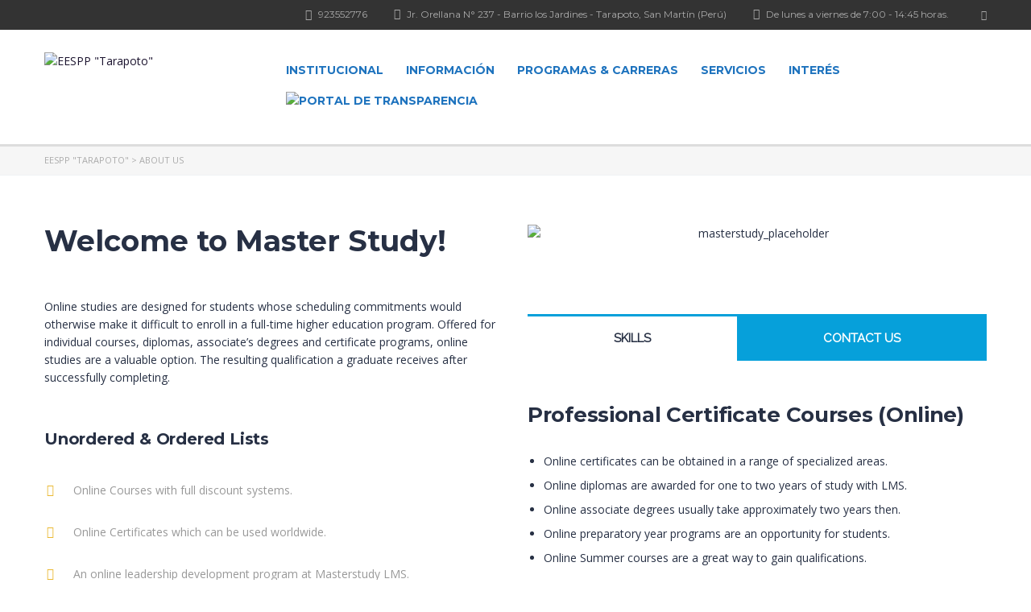

--- FILE ---
content_type: text/html; charset=UTF-8
request_url: https://escuelatarapoto.edu.pe/about-us-2/
body_size: 30350
content:
<!DOCTYPE html>
<html lang="es" class="no-js">
<head>
        <meta charset="UTF-8">
	<meta name="viewport" content="width=device-width, initial-scale=1">
    <link rel="profile" href="http://gmpg.org/xfn/11">
    <link rel="pingback" href="https://escuelatarapoto.edu.pe/xmlrpc.php">
    <title>About Us &#8211; EESPP &quot;Tarapoto&quot;</title>
<link rel='dns-prefetch' href='//js.stripe.com' />
<link rel='dns-prefetch' href='//fonts.googleapis.com' />
<link rel='dns-prefetch' href='//s.w.org' />
<link rel="alternate" type="application/rss+xml" title="EESPP &quot;Tarapoto&quot; &raquo; Feed" href="https://escuelatarapoto.edu.pe/feed/" />
<link rel="alternate" type="application/rss+xml" title="EESPP &quot;Tarapoto&quot; &raquo; Feed de los comentarios" href="https://escuelatarapoto.edu.pe/comments/feed/" />
		<script type="text/javascript">
			window._wpemojiSettings = {"baseUrl":"https:\/\/s.w.org\/images\/core\/emoji\/13.0.0\/72x72\/","ext":".png","svgUrl":"https:\/\/s.w.org\/images\/core\/emoji\/13.0.0\/svg\/","svgExt":".svg","source":{"concatemoji":"https:\/\/escuelatarapoto.edu.pe\/wp-includes\/js\/wp-emoji-release.min.js?ver=5.5.17"}};
			!function(e,a,t){var n,r,o,i=a.createElement("canvas"),p=i.getContext&&i.getContext("2d");function s(e,t){var a=String.fromCharCode;p.clearRect(0,0,i.width,i.height),p.fillText(a.apply(this,e),0,0);e=i.toDataURL();return p.clearRect(0,0,i.width,i.height),p.fillText(a.apply(this,t),0,0),e===i.toDataURL()}function c(e){var t=a.createElement("script");t.src=e,t.defer=t.type="text/javascript",a.getElementsByTagName("head")[0].appendChild(t)}for(o=Array("flag","emoji"),t.supports={everything:!0,everythingExceptFlag:!0},r=0;r<o.length;r++)t.supports[o[r]]=function(e){if(!p||!p.fillText)return!1;switch(p.textBaseline="top",p.font="600 32px Arial",e){case"flag":return s([127987,65039,8205,9895,65039],[127987,65039,8203,9895,65039])?!1:!s([55356,56826,55356,56819],[55356,56826,8203,55356,56819])&&!s([55356,57332,56128,56423,56128,56418,56128,56421,56128,56430,56128,56423,56128,56447],[55356,57332,8203,56128,56423,8203,56128,56418,8203,56128,56421,8203,56128,56430,8203,56128,56423,8203,56128,56447]);case"emoji":return!s([55357,56424,8205,55356,57212],[55357,56424,8203,55356,57212])}return!1}(o[r]),t.supports.everything=t.supports.everything&&t.supports[o[r]],"flag"!==o[r]&&(t.supports.everythingExceptFlag=t.supports.everythingExceptFlag&&t.supports[o[r]]);t.supports.everythingExceptFlag=t.supports.everythingExceptFlag&&!t.supports.flag,t.DOMReady=!1,t.readyCallback=function(){t.DOMReady=!0},t.supports.everything||(n=function(){t.readyCallback()},a.addEventListener?(a.addEventListener("DOMContentLoaded",n,!1),e.addEventListener("load",n,!1)):(e.attachEvent("onload",n),a.attachEvent("onreadystatechange",function(){"complete"===a.readyState&&t.readyCallback()})),(n=t.source||{}).concatemoji?c(n.concatemoji):n.wpemoji&&n.twemoji&&(c(n.twemoji),c(n.wpemoji)))}(window,document,window._wpemojiSettings);
		</script>
		<style type="text/css">
img.wp-smiley,
img.emoji {
	display: inline !important;
	border: none !important;
	box-shadow: none !important;
	height: 1em !important;
	width: 1em !important;
	margin: 0 .07em !important;
	vertical-align: -0.1em !important;
	background: none !important;
	padding: 0 !important;
}
</style>
	<link rel='stylesheet' id='litespeed-cache-dummy-css'  href='https://escuelatarapoto.edu.pe/wp-content/plugins/litespeed-cache/assets/css/litespeed-dummy.css?ver=5.5.17' type='text/css' media='all' />
<link rel='stylesheet' id='wp-block-library-css'  href='https://escuelatarapoto.edu.pe/wp-includes/css/dist/block-library/style.min.css?ver=5.5.17' type='text/css' media='all' />
<link rel='stylesheet' id='contact-form-7-css'  href='https://escuelatarapoto.edu.pe/wp-content/plugins/contact-form-7/includes/css/styles.css?ver=5.3' type='text/css' media='all' />
<link rel='stylesheet' id='linear-css'  href='https://escuelatarapoto.edu.pe/wp-content/plugins/masterstudy-lms-learning-management-system/assets/linearicons/linear.css?ver=2.3.1' type='text/css' media='all' />
<link rel='stylesheet' id='linear-icons-css'  href='https://escuelatarapoto.edu.pe/wp-content/plugins/masterstudy-lms-learning-management-system/wp-custom-fields-theme-options/metaboxes/assets/css/linear-icons.css?ver=2.3.1' type='text/css' media='all' />
<link rel='stylesheet' id='stm_lms_icons-css'  href='https://escuelatarapoto.edu.pe/wp-content/plugins/masterstudy-lms-learning-management-system/assets/icons/style.css?ver=2.3.1' type='text/css' media='all' />
<link rel='stylesheet' id='font-awesome-min-css'  href='https://escuelatarapoto.edu.pe/wp-content/plugins/masterstudy-lms-learning-management-system/assets/vendors/font-awesome.min.css?ver=2.3.1' type='text/css' media='all' />
<link rel='stylesheet' id='font-icomoon-css'  href='https://escuelatarapoto.edu.pe/wp-content/plugins/masterstudy-lms-learning-management-system/assets/vendors/icomoon.fonts.css?ver=2.3.1' type='text/css' media='all' />
<link rel='stylesheet' id='video.js-css'  href='https://escuelatarapoto.edu.pe/wp-content/plugins/masterstudy-lms-learning-management-system/assets/vendors/video-js.min.css?ver=2.3.1' type='text/css' media='all' />
<link rel='stylesheet' id='boostrap-css'  href='https://escuelatarapoto.edu.pe/wp-content/plugins/masterstudy-lms-learning-management-system/assets/vendors/bootstrap.min.css?ver=2.3.1' type='text/css' media='all' />
<link rel='stylesheet' id='masterstudy-lms-learning-management-system-css'  href='https://escuelatarapoto.edu.pe/wp-content/plugins/masterstudy-lms-learning-management-system/assets/css/stm_lms.css?ver=1768990616' type='text/css' media='all' />
<link rel='stylesheet' id='rs-plugin-settings-css'  href='https://escuelatarapoto.edu.pe/wp-content/plugins/revslider/public/assets/css/rs6.css?ver=6.2.22' type='text/css' media='all' />
<style id='rs-plugin-settings-inline-css' type='text/css'>
#rs-demo-id {}
</style>
<link rel='stylesheet' id='stm_lazyload_init-css'  href='https://escuelatarapoto.edu.pe/wp-content/plugins/stm-post-type/theme/assets/lazyload.css?ver=5.5.17' type='text/css' media='all' />
<link rel='stylesheet' id='stm-gdpr-styles-css'  href='https://escuelatarapoto.edu.pe/wp-content/plugins/stm-gdpr-compliance/assets/css/styles.css?ver=5.5.17' type='text/css' media='all' />
<link rel='stylesheet' id='font-icomoon-rtl-css'  href='https://escuelatarapoto.edu.pe/wp-content/themes/masterstudy/assets/css/rtl_demo/style.css?ver=4.0.2' type='text/css' media='all' />
<link rel='stylesheet' id='select2-css'  href='https://escuelatarapoto.edu.pe/wp-content/themes/masterstudy/assets/css/select2.min.css?ver=4.0.2' type='text/css' media='all' />
<link rel='stylesheet' id='fancybox-css'  href='https://escuelatarapoto.edu.pe/wp-content/themes/masterstudy/assets/css/jquery.fancybox.css?ver=4.0.2' type='text/css' media='all' />
<link rel='stylesheet' id='animate-css'  href='https://escuelatarapoto.edu.pe/wp-content/themes/masterstudy/assets/css/animate.css?ver=4.0.2' type='text/css' media='all' />
<link rel='stylesheet' id='stm_theme_styles-css'  href='https://escuelatarapoto.edu.pe/wp-content/themes/masterstudy/assets/css/styles.css?ver=4.0.2' type='text/css' media='all' />
<link rel='stylesheet' id='stm-stm_layout_styles-rtl-demo-css'  href='https://escuelatarapoto.edu.pe/wp-content/themes/masterstudy/assets/css/vc_modules/stm_layout_styles/rtl-demo.css?ver=4.0.2' type='text/css' media='all' />
<link rel='stylesheet' id='stm_theme_styles_animation-css'  href='https://escuelatarapoto.edu.pe/wp-content/themes/masterstudy/assets/css/animation.css?ver=4.0.2' type='text/css' media='all' />
<link rel='stylesheet' id='stm-headers-header_default-css'  href='https://escuelatarapoto.edu.pe/wp-content/themes/masterstudy/assets/css/vc_modules/headers/header_default.css?ver=4.0.2' type='text/css' media='all' />
<link rel='stylesheet' id='stm-headers_transparent-header_default_transparent-css'  href='https://escuelatarapoto.edu.pe/wp-content/themes/masterstudy/assets/css/vc_modules/headers_transparent/header_default_transparent.css?ver=4.0.2' type='text/css' media='all' />
<link rel='stylesheet' id='stm_theme_style-css'  href='https://escuelatarapoto.edu.pe/wp-content/themes/masterstudy/style.css?ver=4.0.2' type='text/css' media='all' />
<style id='stm_theme_style-inline-css' type='text/css'>

	    #header:not(.transparent_header) .header_default {
	        background-color : #ffffff !important;       
	    }
</style>
<link rel='stylesheet' id='stm_theme_custom_styles-css'  href='https://escuelatarapoto.edu.pe/wp-content/uploads/stm_lms_styles/custom_styles.css?ver=1' type='text/css' media='all' />
<link rel='stylesheet' id='language_center-css'  href='https://escuelatarapoto.edu.pe/wp-content/themes/masterstudy/assets/layout_icons/language_center/style.css?ver=4.0.2' type='text/css' media='all' />
<link rel='stylesheet' id='elementor-icons-css'  href='https://escuelatarapoto.edu.pe/wp-content/plugins/elementor/assets/lib/eicons/css/elementor-icons.min.css?ver=5.9.1' type='text/css' media='all' />
<link rel='stylesheet' id='elementor-animations-css'  href='https://escuelatarapoto.edu.pe/wp-content/plugins/elementor/assets/lib/animations/animations.min.css?ver=3.0.13' type='text/css' media='all' />
<link rel='stylesheet' id='elementor-frontend-legacy-css'  href='https://escuelatarapoto.edu.pe/wp-content/plugins/elementor/assets/css/frontend-legacy.min.css?ver=3.0.13' type='text/css' media='all' />
<link rel='stylesheet' id='elementor-frontend-css'  href='https://escuelatarapoto.edu.pe/wp-content/plugins/elementor/assets/css/frontend.min.css?ver=3.0.13' type='text/css' media='all' />
<style id='elementor-frontend-inline-css' type='text/css'>

    
        @media (min-width: 768px) {
            .elementor-column-gap-default,
            .elementor-column-gap-default .elementor-row .elementor-column {
                padding: 0 15px
            }

            .elementor-column-gap-default .elementor-row {
                margin: 0 -15px !important;
                width: calc(100% + 30px) !important
            }

            .elementor-column-gap-default .elementor-row .elementor-column > .elementor-element-populated,
            .elementor-column-gap-default .elementor-row .elementor-row .elementor-column:first-child:last-child {
                padding: 0
            }

            .elementor-column-gap-default .elementor-row .elementor-row .elementor-column:first-child {
                padding-left: 0
            }

            .elementor-column-gap-default .elementor-row .elementor-row .elementor-column:last-child {
                padding-right: 0
            }

            .elementor-section.elementor-section-boxed:not(.elementor-section-stretched) > .elementor-container {
                margin: 0 -15px;
            }
        }

        .elementor-container .stm_lms_courses_carousel__buttons .fa {
            font-weight: 900;
        }

        .elementor-tab-title, .elementor-tab-content, .elementor-tabs-content-wrapper, .elementor-tab-title::after {
            border: 0 none !important;
        }

        .elementor-tabs {
            border-top: 3px solid #06a0da;
        }
        .elementor-tabs-wrapper {
            display: flex;
            margin-bottom: 30px;
        }
        .elementor-tab-title {
            display: inline-block;
            flex-grow: 1;
            text-align: center;
            text-transform: uppercase;
            font-size: 15px;
            font-family: Raleway;
        }
        .elementor-tab-title:not(.elementor-active) {
            background-color: #06a0da;
            color: #fff;
        }
        .elementor-tab-title:not(.elementor-active) a:hover {
            color: #fff !important;
        }
        .elementor-tab-title.elementor-active {
            color: #273044;
        }
        .elementor-tab-content {
            padding-left: 0 !important;
            padding-right: 0 !important;
        }

        .stm_lms_courses_categories.style_1 .stm_lms_courses_category__image {
            background-color: rgba(0, 0, 0, 0.4);
        }
        .stm_lms_lazy_image img {
            height: 100%;
        }

        .elementor-widget-tabs.elementor-tabs-view-vertical .elementor-tab-desktop-title {
            writing-mode: vertical-lr;
            text-orientation: mixed;
        }
        .elementor-widget-tabs.elementor-tabs-view-vertical .elementor-tab-content {
            padding-left: 20px !important;
            padding-right: 20px !important;
        }

        .elementor-editor-active .select2-container .select2-selection--single {
            height: 45px;
        }
        .elementor-editor-active .select2-container--default .select2-selection--single .select2-selection__rendered {
            line-height: 42px;
        }
        .elementor-editor-active .select2-container--default .select2-selection--single .select2-selection__arrow {
            height: 45px;
            width: 48px;
        }
        .elementor-editor-active .select2-container--default .select2-selection--single .select2-selection__arrow b {
            top: 0;
            left: 0;
            width: 100%;
            height: 100%;
            margin: 0;
            border: 0;
            line-height: 45px;
            text-align: center;
        }

    

    
</style>
<link rel='stylesheet' id='elementor-post-4971-css'  href='https://escuelatarapoto.edu.pe/wp-content/uploads/elementor/css/post-4971.css?ver=1605395848' type='text/css' media='all' />
<link rel='stylesheet' id='elementor-pro-css'  href='https://escuelatarapoto.edu.pe/wp-content/plugins/elementor-pro/assets/css/frontend.min.css?ver=3.0.3' type='text/css' media='all' />
<link rel='stylesheet' id='font-awesome-5-all-css'  href='https://escuelatarapoto.edu.pe/wp-content/plugins/elementor/assets/lib/font-awesome/css/all.min.css?ver=3.0.13' type='text/css' media='all' />
<link rel='stylesheet' id='font-awesome-4-shim-css'  href='https://escuelatarapoto.edu.pe/wp-content/plugins/elementor/assets/lib/font-awesome/css/v4-shims.min.css?ver=3.0.13' type='text/css' media='all' />
<link rel='stylesheet' id='elementor-post-392-css'  href='https://escuelatarapoto.edu.pe/wp-content/uploads/elementor/css/post-392.css?ver=1605477511' type='text/css' media='all' />
<link rel='stylesheet' id='redux-google-fonts-stm_option-css'  href='https://fonts.googleapis.com/css?family=Montserrat%3A100%2C200%2C300%2C400%2C500%2C600%2C700%2C800%2C900%2C100italic%2C200italic%2C300italic%2C400italic%2C500italic%2C600italic%2C700italic%2C800italic%2C900italic%7COpen+Sans%3A300%2C400%2C600%2C700%2C800%2C300italic%2C400italic%2C600italic%2C700italic%2C800italic%7CRaleway&#038;subset=latin&#038;ver=1756914623' type='text/css' media='all' />
<link rel='stylesheet' id='google-fonts-1-css'  href='https://fonts.googleapis.com/css?family=Roboto%3A100%2C100italic%2C200%2C200italic%2C300%2C300italic%2C400%2C400italic%2C500%2C500italic%2C600%2C600italic%2C700%2C700italic%2C800%2C800italic%2C900%2C900italic%7CRoboto+Slab%3A100%2C100italic%2C200%2C200italic%2C300%2C300italic%2C400%2C400italic%2C500%2C500italic%2C600%2C600italic%2C700%2C700italic%2C800%2C800italic%2C900%2C900italic&#038;ver=5.5.17' type='text/css' media='all' />
<script type='text/javascript' src='https://escuelatarapoto.edu.pe/wp-includes/js/jquery/jquery.js?ver=1.12.4-wp' id='jquery-core-js'></script>
<script type='text/javascript' src='https://js.stripe.com/v3/?ver=5.5.17' id='stripe.js-js'></script>
<script type='text/javascript' src='https://escuelatarapoto.edu.pe/wp-content/plugins/masterstudy-lms-learning-management-system/wp-custom-fields-theme-options/metaboxes/assets/js/vue.min.js?ver=2.3.1' id='vue.js-js'></script>
<script type='text/javascript' src='https://escuelatarapoto.edu.pe/wp-content/plugins/masterstudy-lms-learning-management-system/wp-custom-fields-theme-options/metaboxes/assets/js/vue2-datepicker.min.js?ver=2.3.1' id='vue2-datepicker-js'></script>
<script type='text/javascript' id='stm-lms-lms-js-extra'>
/* <![CDATA[ */
var stm_lms_vars = {"symbol":"","position":"left","currency_thousands":",","wp_rest_nonce":"ff4e3eb227"};
/* ]]> */
</script>
<script type='text/javascript' src='https://escuelatarapoto.edu.pe/wp-content/plugins/masterstudy-lms-learning-management-system/assets/js/lms.js?ver=1' id='stm-lms-lms-js'></script>
<script type='text/javascript' src='https://escuelatarapoto.edu.pe/wp-content/plugins/revslider/public/assets/js/rbtools.min.js?ver=6.2.22' id='tp-tools-js'></script>
<script type='text/javascript' src='https://escuelatarapoto.edu.pe/wp-content/plugins/revslider/public/assets/js/rs6.min.js?ver=6.2.22' id='revmin-js'></script>
<script type='text/javascript' src='https://escuelatarapoto.edu.pe/wp-content/plugins/stm-post-type/theme/assets/lazysizes.min.js?ver=5.5.17' id='lazysizes.js-js'></script>
<script type='text/javascript' src='https://escuelatarapoto.edu.pe/wp-content/plugins/stm-post-type/theme/assets/stm_lms_lazyload.js?ver=5.5.17' id='stm_lms_lazysizes-js'></script>
<script type='text/javascript' src='https://escuelatarapoto.edu.pe/wp-content/plugins/elementor/assets/lib/font-awesome/js/v4-shims.min.js?ver=3.0.13' id='font-awesome-4-shim-js'></script>
<link rel="https://api.w.org/" href="https://escuelatarapoto.edu.pe/wp-json/" /><link rel="alternate" type="application/json" href="https://escuelatarapoto.edu.pe/wp-json/wp/v2/pages/392" /><link rel="EditURI" type="application/rsd+xml" title="RSD" href="https://escuelatarapoto.edu.pe/xmlrpc.php?rsd" />
<link rel="wlwmanifest" type="application/wlwmanifest+xml" href="https://escuelatarapoto.edu.pe/wp-includes/wlwmanifest.xml" /> 
<meta name="generator" content="WordPress 5.5.17" />
<link rel="canonical" href="https://escuelatarapoto.edu.pe/about-us-2/" />
<link rel='shortlink' href='https://escuelatarapoto.edu.pe/?p=392' />
<link rel="alternate" type="application/json+oembed" href="https://escuelatarapoto.edu.pe/wp-json/oembed/1.0/embed?url=https%3A%2F%2Fescuelatarapoto.edu.pe%2Fabout-us-2%2F" />
<link rel="alternate" type="text/xml+oembed" href="https://escuelatarapoto.edu.pe/wp-json/oembed/1.0/embed?url=https%3A%2F%2Fescuelatarapoto.edu.pe%2Fabout-us-2%2F&#038;format=xml" />
    <script>
        var stm_lms_pro_nonces = {"stm_lms_pro_install_base":"d80722bf1b","stm_lms_pro_search_courses":"9402596914","stm_lms_pro_udemy_import_courses":"5f2219db2f","stm_lms_pro_udemy_publish_course":"7cf3e4bd3b","stm_lms_pro_udemy_import_curriculum":"63b0164594","stm_lms_pro_save_addons":"3044bdf907","stm_lms_create_announcement":"c9f72d199e","stm_lms_pro_upload_image":"ed56974c44","stm_lms_pro_get_image_data":"a34366a0e8","stm_lms_pro_save_quiz":"40d349a1dd","stm_lms_pro_save_lesson":"6ad360bcc3","stm_lms_pro_save_front_course":"d94f0c44f6","stm_lms_get_course_info":"1d89fac4fe","stm_lms_get_course_students":"acccc71927"};
    </script>
        <script type="text/javascript">
        var stm_lms_ajaxurl = 'https://escuelatarapoto.edu.pe/wp-admin/admin-ajax.php';
        var stm_lms_resturl = 'https://escuelatarapoto.edu.pe/wp-json/stm-lms/v1';
    </script>

    <style>
        .vue_is_disabled {
            display: none;
        }
    </style>
        <script>
        var stm_lms_nonces = {"load_modal":"6b71f3984a","load_content":"07c7803c50","get_image_url":"9cb8ccab61","start_quiz":"ec2d41321e","user_answers":"550ed6c683","get_order_info":"0419866e29","user_orders":"e7444540b9","stm_lms_get_instructor_courses":"6526c6ca80","stm_lms_add_comment":"eca8fdb46c","stm_lms_get_comments":"73314b854e","stm_lms_login":"37613066bd","stm_lms_register":"8ed8ed6c45","stm_lms_become_instructor":"b418a12558","stm_lms_enterprise":"54393a99fa","stm_lms_get_user_courses":"5e586d748d","stm_lms_get_user_quizzes":"d606785dbf","stm_lms_wishlist":"0446cc0f99","stm_lms_save_user_info":"227bd1fb9f","stm_lms_lost_password":"545073b710","stm_lms_change_avatar":"bc7e5d18ce","stm_lms_delete_avatar":"f7d21fb7ce","stm_lms_complete_lesson":"c51384f731","stm_lms_use_membership":"4e13d2653e","stm_lms_change_featured":"b211bdcc29","stm_lms_delete_course_subscription":"bca419b6f1","stm_lms_get_reviews":"b1425b14da","stm_lms_add_review":"fef0602353","stm_lms_add_to_cart":"fe16c11af0","stm_lms_delete_from_cart":"b6c49d04ae","stm_lms_purchase":"df5e3f62b6","stm_lms_send_message":"a4aafbbf44","stm_lms_get_user_conversations":"14b3590c36","stm_lms_get_user_messages":"d482a24126","stm_curriculum":"16a547494a","stm_manage_posts":"4e354903c4","stm_lms_change_post_status":"4d8922f340","stm_curriculum_create_item":"e066543f45","stm_curriculum_get_item":"947b12a8b2","stm_save_questions":"982a41b2a7","stm_save_title":"d40b118033","stm_save_settings":"3b56647536","stm_lms_tables_update":"441b4efd41","stm_lms_get_enterprise_groups":"69a8ff21d6","stm_lms_get_enterprise_group":"0efebc9a12","stm_lms_add_enterprise_group":"336c7eca9b","stm_lms_delete_enterprise_group":"2d582c5347","stm_lms_add_to_cart_enterprise":"0bda9fce5b","stm_lms_get_user_ent_courses":"69ebb2683b","stm_lms_delete_user_ent_courses":"d3eae63cb3","stm_lms_add_user_ent_courses":"f9ccca2b2c","stm_lms_change_ent_group_admin":"7a0aa6c2a1","stm_lms_delete_user_from_group":"bbec401926","stm_lms_import_groups":"e678864563","stm_lms_upload_file_assignment":"76b0fcd419","stm_lms_delete_assignment_file":"1c5aa03ec3","stm_lms_save_draft_content":"2fa55d3f45","stm_lms_accept_draft_assignment":"a0cd71f11f","stm_lms_get_assignment_data":"1e561eac3e","stm_lms_get_instructor_assingments":"0c3b504a71","stm_lms_get_user_assingments":"8e196fb57a","stm_lms_edit_user_answer":"6cb145877a","stm_lms_get_user_points_history":"020198b06c","stm_lms_buy_for_points":"73df0c3d8e","stm_lms_get_point_users":"605e46eda6","stm_lms_get_user_points_history_admin":"b62c058f63","stm_lms_change_points":"dd21fb66c2","stm_lms_delete_points":"eeac668a82","stm_lms_get_user_bundles":"739cd89632","stm_lms_change_bundle_status":"016e102fff","stm_lms_delete_bundle":"fca8997f9e","stm_lms_get_co_courses":"f15bb0ca52","stm_lms_check_certificate_code":"34c8b07510","stm_lms_get_google_classroom_courses":"2850a8561c","stm_lms_get_google_classroom_course":"3dbda7c88e","stm_lms_get_google_classroom_publish_course":"09c09e22d7","stm_lms_get_g_c_get_archive_page":"dbcd633e3d","install_zoom_addon":"c8f805fe10","stm_lms_get_course_cookie_redirect":"af4d7c4edf","stm_get_certificates":"308ae2a795","stm_get_certificate_fields":"c76e24d343","stm_save_certificate":"eb4a9575d0","stm_get_certificate_categories":"442d3a698d","stm_get_certificate":"9624733e04","stm_delete_certificate":"c0bb98d68f"};
    </script>
        <script type="text/javascript">
        var stm_wpcfto_ajaxurl = 'https://escuelatarapoto.edu.pe/wp-admin/admin-ajax.php';
    </script>

    <style>
        .vue_is_disabled {
            display: none;
        }
    </style>
        <script>
        var stm_wpcfto_nonces = {"load_modal":"6b71f3984a","load_content":"07c7803c50","get_image_url":"9cb8ccab61","start_quiz":"ec2d41321e","user_answers":"550ed6c683","get_order_info":"0419866e29","user_orders":"e7444540b9","stm_lms_get_instructor_courses":"6526c6ca80","stm_lms_add_comment":"eca8fdb46c","stm_lms_get_comments":"73314b854e","stm_lms_login":"37613066bd","stm_lms_register":"8ed8ed6c45","stm_lms_become_instructor":"b418a12558","stm_lms_enterprise":"54393a99fa","stm_lms_get_user_courses":"5e586d748d","stm_lms_get_user_quizzes":"d606785dbf","stm_lms_wishlist":"0446cc0f99","stm_lms_save_user_info":"227bd1fb9f","stm_lms_lost_password":"545073b710","stm_lms_change_avatar":"bc7e5d18ce","stm_lms_delete_avatar":"f7d21fb7ce","stm_lms_complete_lesson":"c51384f731","stm_lms_use_membership":"4e13d2653e","stm_lms_change_featured":"b211bdcc29","stm_lms_delete_course_subscription":"bca419b6f1","stm_lms_get_reviews":"b1425b14da","stm_lms_add_review":"fef0602353","stm_lms_add_to_cart":"fe16c11af0","stm_lms_delete_from_cart":"b6c49d04ae","stm_lms_purchase":"df5e3f62b6","stm_lms_send_message":"a4aafbbf44","stm_lms_get_user_conversations":"14b3590c36","stm_lms_get_user_messages":"d482a24126","stm_curriculum":"16a547494a","stm_manage_posts":"4e354903c4","stm_lms_change_post_status":"4d8922f340","stm_curriculum_create_item":"e066543f45","stm_curriculum_get_item":"947b12a8b2","stm_save_questions":"982a41b2a7","stm_save_title":"d40b118033","stm_save_settings":"3b56647536","stm_lms_tables_update":"441b4efd41","stm_lms_get_enterprise_groups":"69a8ff21d6","stm_lms_get_enterprise_group":"0efebc9a12","stm_lms_add_enterprise_group":"336c7eca9b","stm_lms_delete_enterprise_group":"2d582c5347","stm_lms_add_to_cart_enterprise":"0bda9fce5b","stm_lms_get_user_ent_courses":"69ebb2683b","stm_lms_delete_user_ent_courses":"d3eae63cb3","stm_lms_add_user_ent_courses":"f9ccca2b2c","stm_lms_change_ent_group_admin":"7a0aa6c2a1","stm_lms_delete_user_from_group":"bbec401926","stm_lms_import_groups":"e678864563","stm_lms_upload_file_assignment":"76b0fcd419","stm_lms_delete_assignment_file":"1c5aa03ec3","stm_lms_save_draft_content":"2fa55d3f45","stm_lms_accept_draft_assignment":"a0cd71f11f","stm_lms_get_assignment_data":"1e561eac3e","stm_lms_get_instructor_assingments":"0c3b504a71","stm_lms_get_user_assingments":"8e196fb57a","stm_lms_edit_user_answer":"6cb145877a","stm_lms_get_user_points_history":"020198b06c","stm_lms_buy_for_points":"73df0c3d8e","stm_lms_get_point_users":"605e46eda6","stm_lms_get_user_points_history_admin":"b62c058f63","stm_lms_change_points":"dd21fb66c2","stm_lms_delete_points":"eeac668a82","stm_lms_get_user_bundles":"739cd89632","stm_lms_change_bundle_status":"016e102fff","stm_lms_delete_bundle":"fca8997f9e","stm_lms_get_co_courses":"f15bb0ca52","stm_lms_check_certificate_code":"34c8b07510","wpcfto_upload_file":"049816cc53"};
    </script>
        <script>
        var ajaxurl = 'https://escuelatarapoto.edu.pe/wp-admin/admin-ajax.php';
        var stm_ajax_add_review = '09335048a0';
        var stm_install_plugin = 'e6216683e8';
        var stm_buddypress_groups = '33d30dafb3';
    </script>
    <link rel="shortcut icon" type="image/x-icon" href="https://escuelatarapoto.edu.pe/wp-content/themes/masterstudy/favicon.ico" />
<style type="text/css">.recentcomments a{display:inline !important;padding:0 !important;margin:0 !important;}</style><meta name="generator" content="Powered by WPBakery Page Builder - drag and drop page builder for WordPress."/>
<meta name="generator" content="Powered by Slider Revolution 6.2.22 - responsive, Mobile-Friendly Slider Plugin for WordPress with comfortable drag and drop interface." />
<link rel="icon" href="https://escuelatarapoto.edu.pe/wp-content/uploads/2023/10/favicon-32x32-1.png" sizes="32x32" />
<link rel="icon" href="https://escuelatarapoto.edu.pe/wp-content/uploads/2023/10/favicon-32x32-1.png" sizes="192x192" />
<link rel="apple-touch-icon" href="https://escuelatarapoto.edu.pe/wp-content/uploads/2023/10/favicon-32x32-1.png" />
<meta name="msapplication-TileImage" content="https://escuelatarapoto.edu.pe/wp-content/uploads/2023/10/favicon-32x32-1.png" />
<script type="text/javascript">function setREVStartSize(e){
			//window.requestAnimationFrame(function() {				 
				window.RSIW = window.RSIW===undefined ? window.innerWidth : window.RSIW;	
				window.RSIH = window.RSIH===undefined ? window.innerHeight : window.RSIH;	
				try {								
					var pw = document.getElementById(e.c).parentNode.offsetWidth,
						newh;
					pw = pw===0 || isNaN(pw) ? window.RSIW : pw;
					e.tabw = e.tabw===undefined ? 0 : parseInt(e.tabw);
					e.thumbw = e.thumbw===undefined ? 0 : parseInt(e.thumbw);
					e.tabh = e.tabh===undefined ? 0 : parseInt(e.tabh);
					e.thumbh = e.thumbh===undefined ? 0 : parseInt(e.thumbh);
					e.tabhide = e.tabhide===undefined ? 0 : parseInt(e.tabhide);
					e.thumbhide = e.thumbhide===undefined ? 0 : parseInt(e.thumbhide);
					e.mh = e.mh===undefined || e.mh=="" || e.mh==="auto" ? 0 : parseInt(e.mh,0);		
					if(e.layout==="fullscreen" || e.l==="fullscreen") 						
						newh = Math.max(e.mh,window.RSIH);					
					else{					
						e.gw = Array.isArray(e.gw) ? e.gw : [e.gw];
						for (var i in e.rl) if (e.gw[i]===undefined || e.gw[i]===0) e.gw[i] = e.gw[i-1];					
						e.gh = e.el===undefined || e.el==="" || (Array.isArray(e.el) && e.el.length==0)? e.gh : e.el;
						e.gh = Array.isArray(e.gh) ? e.gh : [e.gh];
						for (var i in e.rl) if (e.gh[i]===undefined || e.gh[i]===0) e.gh[i] = e.gh[i-1];
											
						var nl = new Array(e.rl.length),
							ix = 0,						
							sl;					
						e.tabw = e.tabhide>=pw ? 0 : e.tabw;
						e.thumbw = e.thumbhide>=pw ? 0 : e.thumbw;
						e.tabh = e.tabhide>=pw ? 0 : e.tabh;
						e.thumbh = e.thumbhide>=pw ? 0 : e.thumbh;					
						for (var i in e.rl) nl[i] = e.rl[i]<window.RSIW ? 0 : e.rl[i];
						sl = nl[0];									
						for (var i in nl) if (sl>nl[i] && nl[i]>0) { sl = nl[i]; ix=i;}															
						var m = pw>(e.gw[ix]+e.tabw+e.thumbw) ? 1 : (pw-(e.tabw+e.thumbw)) / (e.gw[ix]);					
						newh =  (e.gh[ix] * m) + (e.tabh + e.thumbh);
					}				
					if(window.rs_init_css===undefined) window.rs_init_css = document.head.appendChild(document.createElement("style"));					
					document.getElementById(e.c).height = newh+"px";
					window.rs_init_css.innerHTML += "#"+e.c+"_wrapper { height: "+newh+"px }";				
				} catch(e){
					console.log("Failure at Presize of Slider:" + e)
				}					   
			//});
		  };</script>
<style type="text/css" title="dynamic-css" class="options-output">.logo-unit .logo{font-family:Montserrat;color:#fff;font-size:23px;}#header .header_default, #header .header_default .stm_header_links a, #header .header_default .header_main_menu_wrapper a, #header .header_default .header_top_bar a, #header .header_default .header_top_bar{color:#1e73be;}.header_top_bar, .header_top_bar a, .header_2_top_bar .header_2_top_bar__inner ul.header-menu li a{font-family:Montserrat;font-weight:normal;font-style:normal;color:#aaaaaa;font-size:12px;}
body.skin_custom_color .stm_archive_product_inner_grid_content .stm-courses li.product.course-col-list .product-image .onsale, 
body.skin_custom_color .related.products .stm-courses li.product.course-col-list .product-image .onsale,
body.skin_custom_color .stm_archive_product_inner_grid_content .stm-courses li.product .product__inner .woocommerce-LoopProduct-link .onsale, 
body.skin_custom_color .related.products .stm-courses li.product .product__inner .woocommerce-LoopProduct-link .onsale,
body.skin_custom_color .post_list_main_section_wrapper .post_list_meta_unit .sticky_post,
body.skin_custom_color .overflowed_content .wpb_column .icon_box,
body.skin_custom_color .stm_countdown_bg,
body.skin_custom_color #searchform-mobile .search-wrapper .search-submit,
body.skin_custom_color .header-menu-mobile .header-menu > li .arrow.active,
body.skin_custom_color .header-menu-mobile .header-menu > li.opened > a,
body.skin_custom_color mark,
body.skin_custom_color .woocommerce .cart-totals_wrap .shipping-calculator-button:hover,
body.skin_custom_color .detailed_rating .detail_rating_unit tr td.bar .full_bar .bar_filler,
body.skin_custom_color .product_status.new,
body.skin_custom_color .stm_woo_helpbar .woocommerce-product-search input[type="submit"],
body.skin_custom_color .stm_archive_product_inner_unit .stm_archive_product_inner_unit_centered .stm_featured_product_price .price.price_free,
body.skin_custom_color .sidebar-area .widget:after,
body.skin_custom_color .sidebar-area .socials_widget_wrapper .widget_socials li .back a,
body.skin_custom_color .socials_widget_wrapper .widget_socials li .back a,
body.skin_custom_color .widget_categories ul li a:hover:after,
body.skin_custom_color .event_date_info_table .event_btn .btn-default,
body.skin_custom_color .course_table tr td.stm_badge .badge_unit.quiz,
body.skin_custom_color .page-links span:hover,
body.skin_custom_color .page-links span:after,
body.skin_custom_color .page-links > span:after,
body.skin_custom_color .page-links > span,
body.skin_custom_color .stm_post_unit:after,
body.skin_custom_color .blog_layout_grid .post_list_content_unit:after,
body.skin_custom_color ul.page-numbers > li a.page-numbers:after,
body.skin_custom_color ul.page-numbers > li span.page-numbers:after,
body.skin_custom_color ul.page-numbers > li a.page-numbers:hover,
body.skin_custom_color ul.page-numbers > li span.page-numbers:hover,
body.skin_custom_color ul.page-numbers > li a.page-numbers.current:after,
body.skin_custom_color ul.page-numbers > li span.page-numbers.current:after,
body.skin_custom_color ul.page-numbers > li a.page-numbers.current,
body.skin_custom_color ul.page-numbers > li span.page-numbers.current,
body.skin_custom_color .triangled_colored_separator,
body.skin_custom_color .magic_line,
body.skin_custom_color .navbar-toggle .icon-bar,
body.skin_custom_color .navbar-toggle:hover .icon-bar,
body.skin_custom_color #searchform .search-submit,
body.skin_custom_color .header_main_menu_wrapper .header-menu > li > ul.sub-menu:before,
body.skin_custom_color .search-toggler:after,
body.skin_custom_color .modal .popup_title,
body.skin_custom_color .sticky_post,
body.skin_custom_color .btn-carousel-control:after,
.primary_bg_color,
.mbc,
.stm_lms_courses_carousel_wrapper .owl-dots .owl-dot.active,
.stm_lms_courses_carousel__term.active,
body.course_hub .header_default.header_2,
.triangled_colored_separator:before,
.triangled_colored_separator:after,
body.skin_custom_color.udemy .btn-default,
.single_instructor .stm_lms_courses .stm_lms_load_more_courses, 
.single_instructor .stm_lms_courses .stm_lms_load_more_courses:hover,
.stm_lms_course_sticky_panel .stm_lms_course_sticky_panel__button .btn,
.stm_lms_course_sticky_panel .stm_lms_course_sticky_panel__button .btn:hover,
body.skin_custom_color.language_center .btn-default
{background-color:#1b132e;}.icon_box.stm_icon_box_hover_none{border-left-color:#1b132e;}
body.skin_custom_color ul.page-numbers > li a.page-numbers:hover,
body.skin_custom_color ul.page-numbers > li a.page-numbers.current,
body.skin_custom_color ul.page-numbers > li span.page-numbers.current,
body.skin_custom_color .custom-border textarea:active, 
body.skin_custom_color .custom-border input[type=text]:active,
body.skin_custom_color .custom-border input[type=email]:active, 
body.skin_custom_color .custom-border input[type=number]:active, 
body.skin_custom_color .custom-border input[type=password]:active, 
body.skin_custom_color .custom-border input[type=tel]:active,
body.skin_custom_color .custom-border .form-control:active,
body.skin_custom_color .custom-border textarea:focus, 
body.skin_custom_color .custom-border input[type=text]:focus, 
body.skin_custom_color .custom-border input[type=email]:focus, 
body.skin_custom_color .custom-border input[type=number]:focus, 
body.skin_custom_color .custom-border input[type=password]:focus, 
body.skin_custom_color .custom-border input[type=tel]:focus,
body.skin_custom_color .custom-border .form-control:focus,
body.skin_custom_color .icon-btn:hover .icon_in_btn,
body.skin_custom_color .icon-btn:hover,
body.skin_custom_color .average_rating_unit,
body.skin_custom_color blockquote,
body.skin_custom_color .tp-caption .icon-btn:hover .icon_in_btn,
body.skin_custom_color .tp-caption .icon-btn:hover,
body.skin_custom_color .stm_theme_wpb_video_wrapper .stm_video_preview:after,
body.skin_custom_color .btn-carousel-control,
body.skin_custom_color .post_list_main_section_wrapper .post_list_meta_unit .post_list_comment_num,
body.skin_custom_color .post_list_main_section_wrapper .post_list_meta_unit,
body.skin_custom_color .search-toggler:hover,
body.skin_custom_color .search-toggler,
.stm_lms_courses_carousel_wrapper .owl-dots .owl-dot.active,
.triangled_colored_separator .triangle:before
{border-color:#1b132e;}
body.skin_custom_color .icon_box .icon i,
body.skin_custom_color .icon-btn:hover .icon_in_btn,
body.skin_custom_color .icon-btn:hover .link-title,
body.skin_custom_color .stats_counter .h1,
body.skin_custom_color .event_date_info .event_date_info_unit .event_labels,
body.skin_custom_color .event-col .event_archive_item .event_location i,
body.skin_custom_color .event-col .event_archive_item .event_start i,
body.skin_custom_color .gallery_terms_list li.active a,
body.skin_custom_color .tp-caption .icon-btn:hover .icon_in_btn,
body.skin_custom_color .teacher_single_product_page>a:hover .title,
body.skin_custom_color .sidebar-area .widget ul li a:hover:after,
body.skin_custom_color div.pp_woocommerce .pp_gallery ul li a:hover,
body.skin_custom_color div.pp_woocommerce .pp_gallery ul li.selected a,
body.skin_custom_color .single_product_after_title .meta-unit i,
body.skin_custom_color .single_product_after_title .meta-unit .value a:hover,
body.skin_custom_color .woocommerce-breadcrumb a:hover,
body.skin_custom_color #footer_copyright .copyright_text a:hover,
body.skin_custom_color .widget_stm_recent_posts .widget_media .cats_w a:hover,
body.skin_custom_color .widget_pages ul.style_2 li a:hover,
body.skin_custom_color .sidebar-area .widget_categories ul li a:hover,
body.skin_custom_color .sidebar-area .widget ul li a:hover,
body.skin_custom_color .widget_categories ul li a:hover,
body.skin_custom_color .stm_product_list_widget li a:hover .title,
body.skin_custom_color .widget_contacts ul li .text a:hover,
body.skin_custom_color .sidebar-area .widget_pages ul.style_1 li a:focus .h6,
body.skin_custom_color .sidebar-area .widget_nav_menu ul.style_1 li a:focus .h6,
body.skin_custom_color .sidebar-area .widget_pages ul.style_1 li a:focus,
body.skin_custom_color .sidebar-area .widget_nav_menu ul.style_1 li a:focus,
body.skin_custom_color .sidebar-area .widget_pages ul.style_1 li a:active .h6,
body.skin_custom_color .sidebar-area .widget_nav_menu ul.style_1 li a:active .h6,
body.skin_custom_color .sidebar-area .widget_pages ul.style_1 li a:active,
body.skin_custom_color .sidebar-area .widget_nav_menu ul.style_1 li a:active,
body.skin_custom_color .sidebar-area .widget_pages ul.style_1 li a:hover .h6,
body.skin_custom_color .sidebar-area .widget_nav_menu ul.style_1 li a:hover .h6,
body.skin_custom_color .sidebar-area .widget_pages ul.style_1 li a:hover,
body.skin_custom_color .sidebar-area .widget_nav_menu ul.style_1 li a:hover,
body.skin_custom_color .widget_pages ul.style_1 li a:focus .h6,
body.skin_custom_color .widget_nav_menu ul.style_1 li a:focus .h6,
body.skin_custom_color .widget_pages ul.style_1 li a:focus,
body.skin_custom_color .widget_nav_menu ul.style_1 li a:focus,
body.skin_custom_color .widget_pages ul.style_1 li a:active .h6,
body.skin_custom_color .widget_nav_menu ul.style_1 li a:active .h6,
body.skin_custom_color .widget_pages ul.style_1 li a:active,
body.skin_custom_color .widget_nav_menu ul.style_1 li a:active,
body.skin_custom_color .widget_pages ul.style_1 li a:hover .h6,
body.skin_custom_color .widget_nav_menu ul.style_1 li a:hover .h6,
body.skin_custom_color .widget_pages ul.style_1 li a:hover,
body.skin_custom_color .widget_nav_menu ul.style_1 li a:hover,
body.skin_custom_color .see_more a:after,
body.skin_custom_color .see_more a,
body.skin_custom_color .transparent_header_off .header_main_menu_wrapper ul > li > ul.sub-menu > li a:hover,
body.skin_custom_color .stm_breadcrumbs_unit .navxtBreads > span a:hover,
body.skin_custom_color .btn-carousel-control,
body.skin_custom_color .post_list_main_section_wrapper .post_list_meta_unit .post_list_comment_num,
body.skin_custom_color .post_list_main_section_wrapper .post_list_meta_unit .date-m,
body.skin_custom_color .post_list_main_section_wrapper .post_list_meta_unit .date-d,
body.skin_custom_color .stats_counter h1,
body.skin_custom_color .yellow,
body.skin_custom_color ol li a:hover,
body.skin_custom_color ul li a:hover,
body.skin_custom_color .search-toggler,
.primary_color,
.mtc_h:hover,
body.classic_lms .header_top_bar .header_top_bar_socs ul li a:hover,
body.classic_lms .header_top_bar a:hover,
#footer .widget_stm_lms_popular_courses ul li a:hover .meta .h5.title,
body.classic_lms .stm_lms_wishlist_button a:hover i,
.classic_lms .post_list_main_section_wrapper .post_list_item_title:hover,
.stm_lms_courses__single.style_2 .stm_lms_courses__single--title h5:hover
{color:#1b132e;}
body.skin_custom_color .triangled_colored_separator .triangle,
body.skin_custom_color .magic_line:after
{border-bottom-color:#1b132e;}body.rtl-demo .stm_testimonials_wrapper_style_2 .stm_lms_testimonials_single__content:after{border-left-color:#06a0da;}
body.skin_custom_color .blog_layout_grid .post_list_meta_unit .sticky_post,
body.skin_custom_color .blog_layout_list .post_list_meta_unit .sticky_post,
body.skin_custom_color .product_status.special,
body.skin_custom_color .view_type_switcher a:hover,
body.skin_custom_color .view_type_switcher a.view_list.active_list,
body.skin_custom_color .view_type_switcher a.view_grid.active_grid,
body.skin_custom_color .stm_archive_product_inner_unit .stm_archive_product_inner_unit_centered .stm_featured_product_price .price,
body.skin_custom_color .sidebar-area .widget_text .btn,
body.skin_custom_color .stm_product_list_widget.widget_woo_stm_style_2 li a .meta .stm_featured_product_price .price,
body.skin_custom_color .widget_tag_cloud .tagcloud a:hover,
body.skin_custom_color .sidebar-area .widget ul li a:after,
body.skin_custom_color .sidebar-area .socials_widget_wrapper .widget_socials li a,
body.skin_custom_color .socials_widget_wrapper .widget_socials li a,
body.skin_custom_color .gallery_single_view .gallery_img a:after,
body.skin_custom_color .course_table tr td.stm_badge .badge_unit,
body.skin_custom_color .widget_mailchimp .stm_mailchimp_unit .button,
body.skin_custom_color .textwidget .btn:active,
body.skin_custom_color .textwidget .btn:focus,
body.skin_custom_color .form-submit .submit:active,
body.skin_custom_color .form-submit .submit:focus,
body.skin_custom_color .button:focus,
body.skin_custom_color .button:active,
body.skin_custom_color .btn-default:active,
body.skin_custom_color .btn-default:focus,
body.skin_custom_color .button:hover,
body.skin_custom_color .textwidget .btn:hover,
body.skin_custom_color .form-submit .submit,
body.skin_custom_color .button,
body.skin_custom_color .btn-default,
.btn.btn-default:hover, .button:hover, .textwidget .btn:hover,
body.skin_custom_color .short_separator,
body.skin_custom_color div.multiseparator:after,
body.skin_custom_color .widget_pages ul.style_2 li a:hover:after,
body.skin_custom_color.single-product .product .woocommerce-tabs .wc-tabs li.active a:before,
body.skin_custom_color.woocommerce .sidebar-area .widget .widget_title:after,
body.skin_custom_color.woocommerce .sidebar-area .widget.widget_price_filter .price_slider_wrapper .price_slider .ui-slider-handle,
body.skin_custom_color.woocommerce .sidebar-area .widget.widget_price_filter .price_slider_wrapper .price_slider .ui-slider-range,
.sbc,
.sbc_h:hover,
.wpb-js-composer .vc_general.vc_tta.vc_tta-tabs.vc_tta-style-classic li.vc_tta-tab>a,
.wpb-js-composer .vc_general.vc_tta.vc_tta-tabs.vc_tta-style-classic li.vc_tta-tab>a:hover,
#header.transparent_header .header_2 .stm_lms_account_dropdown .dropdown button,
.stm_lms_courses_categories.style_3 .stm_lms_courses_category>a:hover,
.stm_lms_udemy_course .nav.nav-tabs>li a,
body.classic_lms .classic_style .nav.nav-tabs>li.active a,
.header_bottom:after,
.sbc:hover,
body.rtl-demo .stm_testimonials_wrapper_style_2 .stm_lms_testimonials_single__content
{background-color:#06a0da;}
body.skin_custom_color.woocommerce .sidebar-area .widget.widget_layered_nav ul li a:after, 
body.skin_custom_color.woocommerce .sidebar-area .widget.widget_product_categories ul li a:after,
body.skin_custom_color .wpb_tabs .form-control:focus,
body.skin_custom_color .wpb_tabs .form-control:active,
body.skin_custom_color .woocommerce .cart-totals_wrap .shipping-calculator-button,
body.skin_custom_color .sidebar-area .widget_text .btn,
body.skin_custom_color .widget_tag_cloud .tagcloud a:hover,
body.skin_custom_color .icon_box.dark a:hover,
body.skin_custom_color .simple-carousel-bullets a.selected,
body.skin_custom_color .stm_sign_up_form .form-control:active,
body.skin_custom_color .stm_sign_up_form .form-control:focus,
body.skin_custom_color .form-submit .submit,
body.skin_custom_color .button,
body.skin_custom_color .btn-default,
.sbrc,
.sbrc_h:hover,
.vc_general.vc_tta.vc_tta-tabs,
body.skin_custom_color .blog_layout_grid .post_list_meta_unit,
body.skin_custom_color .blog_layout_grid .post_list_meta_unit .post_list_comment_num,
body.skin_custom_color .blog_layout_list .post_list_meta_unit .post_list_comment_num,
body.skin_custom_color .blog_layout_list .post_list_meta_unit,
#header.transparent_header .header_2 .stm_lms_account_dropdown .dropdown button
{border-color:#06a0da;}
.header_2_top_bar__inner .top_bar_right_part .header_top_bar_socs ul li a:hover,
.secondary_color,
body.skin_custom_color.single-product .product .woocommerce-tabs .wc-tabs li.active a,
body.skin_custom_color.single-product .product .woocommerce-tabs .wc-tabs li a:hover,
body.skin_custom_color .widget_pages ul.style_2 li a:hover .h6,
body.skin_custom_color .icon_box .icon_text>h3>span,
body.skin_custom_color .stm_woo_archive_view_type_list .stm_featured_product_stock i,
body.skin_custom_color .stm_woo_archive_view_type_list .expert_unit_link:hover .expert,
body.skin_custom_color .stm_archive_product_inner_unit .stm_archive_product_inner_unit_centered .stm_featured_product_body a .title:hover,
body.skin_custom_color .stm_product_list_widget.widget_woo_stm_style_2 li a:hover .title,
body.skin_custom_color .blog_layout_grid .post_list_meta_unit .post_list_comment_num,
body.skin_custom_color .blog_layout_grid .post_list_meta_unit .date-m,
body.skin_custom_color .blog_layout_grid .post_list_meta_unit .date-d,
body.skin_custom_color .blog_layout_list .post_list_meta_unit .post_list_comment_num,
body.skin_custom_color .blog_layout_list .post_list_meta_unit .date-m,
body.skin_custom_color .blog_layout_list .post_list_meta_unit .date-d,
body.skin_custom_color .widget_stm_recent_posts .widget_media a:hover .h6,
body.skin_custom_color .widget_product_search .woocommerce-product-search:after,
body.skin_custom_color .widget_search .search-form > label:after,
body.skin_custom_color .sidebar-area .widget ul li a,
body.skin_custom_color .sidebar-area .widget_categories ul li a,
body.skin_custom_color .widget_contacts ul li .text a,
body.skin_custom_color .event-col .event_archive_item > a:hover .title,
body.skin_custom_color .stm_contact_row a:hover,
body.skin_custom_color .comments-area .commentmetadata i,
body.skin_custom_color .stm_post_info .stm_post_details .comments_num .post_comments:hover,
body.skin_custom_color .stm_post_info .stm_post_details .comments_num .post_comments i,
body.skin_custom_color .stm_post_info .stm_post_details .post_meta li a:hover span,
body.skin_custom_color .stm_post_info .stm_post_details .post_meta li i,
body.skin_custom_color .blog_layout_list .post_list_item_tags .post_list_divider,
body.skin_custom_color .blog_layout_list .post_list_item_tags a,
body.skin_custom_color .blog_layout_list .post_list_cats .post_list_divider,
body.skin_custom_color .blog_layout_list .post_list_cats a,
body.skin_custom_color .blog_layout_list .post_list_item_title a:hover,
body.skin_custom_color .blog_layout_grid .post_list_item_tags .post_list_divider,
body.skin_custom_color .blog_layout_grid .post_list_item_tags a,
body.skin_custom_color .blog_layout_grid .post_list_cats .post_list_divider,
body.skin_custom_color .blog_layout_grid .post_list_cats a,
body.skin_custom_color .blog_layout_grid .post_list_item_title:focus,
body.skin_custom_color .blog_layout_grid .post_list_item_title:active,
body.skin_custom_color .blog_layout_grid .post_list_item_title:hover,
body.skin_custom_color .stm_featured_products_unit .stm_featured_product_single_unit .stm_featured_product_single_unit_centered .stm_featured_product_body a .title:hover,
body.skin_custom_color .icon_box.dark a:hover,
body.skin_custom_color .post_list_main_section_wrapper .post_list_item_tags .post_list_divider,
body.skin_custom_color .post_list_main_section_wrapper .post_list_item_tags a,
body.skin_custom_color .post_list_main_section_wrapper .post_list_cats .post_list_divider,
body.skin_custom_color .post_list_main_section_wrapper .post_list_cats a,
body.skin_custom_color .post_list_main_section_wrapper .post_list_item_title:active,
body.skin_custom_color .post_list_main_section_wrapper .post_list_item_title:focus,
body.skin_custom_color .post_list_main_section_wrapper .post_list_item_title:hover,
body.skin_custom_color a:hover,
.secondary_color,
#header.transparent_header .header_2 .header_top .stm_lms_categories .heading_font, 
#header.transparent_header .header_2 .header_top .stm_lms_categories i,
.classic_lms .post_list_main_section_wrapper .post_list_cats a,
.classic_lms .post_list_main_section_wrapper .post_list_item_tags a,
body.skin_custom_color .single_product_after_title .meta-unit.teacher:hover .value,
.stm_lms_course_sticky_panel__teacher:before,
.stm_lms_courses__single__inner .stm_lms_courses__single--info_title a:hover h4
{color:#06a0da;}a{color:#1b132e;}body, 
                    .normal_font,
                    .h6.normal_font,
                    body.rtl.rtl-demo .stm_testimonials_wrapper_style_2 .stm_lms_testimonials_single__excerpt p, 
                    .stm_product_list_widget.widget_woo_stm_style_2 li a .meta .title{font-family:"Open Sans";color:#273044;font-size:14px;}.btn{font-family:Raleway;line-height:14px;font-size:14px;}.header-menu{font-family:Montserrat;font-weight:400;color:#fff;}h1,.h1,h2,.h2,h3,.h3,h4,.h4,h5,.h5,h6,.h6,.nav-tabs>li>a,.member-name,.section-title,.user-name,.heading_font,.item-title,.acomment-meta,[type="reset"],.bp-subnavs,.activity-header,table,.widget_categories ul li a,.sidebar-area .widget ul li a,.select2-selection__rendered,blockquote,.select2-chosen,.vc_tta-tabs.vc_tta-tabs-position-top .vc_tta-tabs-container .vc_tta-tabs-list li.vc_tta-tab a,.vc_tta-tabs.vc_tta-tabs-position-left .vc_tta-tabs-container .vc_tta-tabs-list li.vc_tta-tab a, body.distance-learning .btn, body.distance-learning .vc_btn3{font-family:Montserrat;color:#273044;}h1,.h1{line-height:50px;letter-spacing:-2.2px;font-size:45px;}h2,.h2{line-height:42px;font-size:36px;}h3,.h3{line-height:34px;letter-spacing:-0.3px;font-size:26px;}h4,.h4,blockquote{line-height:26px;font-weight:400;font-size:20px;}h5,.h5,.select2-selection__rendered{line-height:20px;font-size:14px;}h6,.h6,.widget_pages ul li a, .widget_nav_menu ul li a, .footer_menu li a,.widget_categories ul li a,.sidebar-area .widget ul li a{line-height:12px;font-weight:400;font-size:12px;}#footer_top{background-color:#3d4045;}#footer_bottom{background-color:#273044;}#footer_bottom .widget_title h3{font-weight:700;color:#ffffff;font-size:18px;}#footer_bottom, .widget_contacts ul li .text, 
				.footer_widgets_wrapper .widget ul li a,
				.widget_nav_menu ul.style_1 li a .h6, 
				.widget_pages ul.style_2 li a .h6,
				#footer .stm_product_list_widget.widget_woo_stm_style_2 li a .meta .title,
				.widget_pages ul.style_1 li a .h6{color:#9398a2;}.widget_pages ul.style_2 li a:after{background-color:#9398a2;}#footer_copyright{background-color:#273044;}#footer_copyright .copyright_text, #footer_copyright .copyright_text a{color:#9398a2;}#footer_copyright{border-color:#3b4456;}</style><style id="kirki-inline-styles"></style><noscript><style> .wpb_animate_when_almost_visible { opacity: 1; }</style></noscript>    </head>
<body class="page-template-default page page-id-392 stm_lms_button skin_custom_color rtl-demo stm_preloader_1 wpb-js-composer js-comp-ver-6.4.1 vc_responsive elementor-default elementor-kit-4971 elementor-page elementor-page-392" ontouchstart="">


<div id="wrapper">

    
    
<div id="header" class="transparent_header_off sticky_header" data-color="">

			<div class="header_top_bar" style="background-color:#333333">
    <div class="container">
        <div class="clearfix">
			
            <!-- Header Top bar Login -->

			            <!-- Header top bar Socials -->
							<div class="pull-right">
    <div class="header_top_bar_socs">
        <ul class="clearfix">
            <li><a href='https://www.facebook.com/escuelatarapoto'><i class='fab fa-facebook'></i></a></li>        </ul>
    </div>
</div>			
				<div class="pull-right xs-pull-left">
		<ul class="top_bar_info clearfix">
							<li >
                    <i class="far fa-clock"></i> De lunes a viernes de 7:00 - 14:45 horas.				</li>
										<li >
                    <i class="fa fa-map-marker-alt"></i> Jr. Orellana N° 237 - Barrio los Jardines - Tarapoto, San Martín (Perú)				</li>
										<li >
                    <i class="fa fa-phone"></i> 923552776                </li>
					</ul>
	</div>


        </div>
    </div>
</div>	
	        <div class="sticky_header_holder"></div>
	
    <div class="header_default header_default">
		<div class="container">
    <div class="row">
	    <div class="col-md-3 col-sm-12 col-xs-12">
		    <div class="logo-unit">
                	<a href="https://escuelatarapoto.edu.pe/">
		<img class="img-responsive logo_transparent_static visible" src="http://escuelatarapoto.edu.pe/wp-content/uploads/2023/10/logo_menu.png" style="width: 270px;" alt="EESPP &quot;Tarapoto&quot;"/>
			</a>
		    </div>
		    
	        <!-- Navbar toggle MOBILE -->
		    <button type="button" class="navbar-toggle collapsed hidden-lg hidden-md" data-toggle="collapse" data-target="#header_menu_toggler">
				<span class="sr-only">Toggle navigation</span>
				<span class="icon-bar"></span>
				<span class="icon-bar"></span>
				<span class="icon-bar"></span>
			</button>
	    </div> <!-- md-3 -->
	    

	    <!-- MObile menu -->
	    <div class="col-xs-12 col-sm-12 visible-xs visible-sm">
		    <div class="collapse navbar-collapse header-menu-mobile" id="header_menu_toggler">
			    <ul class="header-menu clearfix">
				    <li id="menu-item-5383" class="menu-item menu-item-type-custom menu-item-object-custom menu-item-has-children menu-item-5383"><a href="#">Institucional</a>
<ul class="sub-menu">
	<li id="menu-item-5384" class="menu-item menu-item-type-post_type menu-item-object-page menu-item-5384"><a href="https://escuelatarapoto.edu.pe/historia/">Historia</a></li>
	<li id="menu-item-5401" class="menu-item menu-item-type-post_type menu-item-object-page menu-item-5401"><a href="https://escuelatarapoto.edu.pe/vision-mision/">Visión &#038; Misión</a></li>
	<li id="menu-item-5409" class="menu-item menu-item-type-post_type menu-item-object-page menu-item-5409"><a href="https://escuelatarapoto.edu.pe/organigrama/">Organigrama</a></li>
	<li id="menu-item-5739" class="menu-item menu-item-type-custom menu-item-object-custom menu-item-5739"><a href="#">Resolución de revalidación</a></li>
	<li id="menu-item-7326" class="menu-item menu-item-type-post_type menu-item-object-page menu-item-7326"><a href="https://escuelatarapoto.edu.pe/portal-de-transparencia/"><b>Transparencia Institucional</b></a></li>
	<li id="menu-item-9402" class="menu-item menu-item-type-custom menu-item-object-custom menu-item-9402"><a href="https://login.microsoftonline.com/">Correo Institucional</a></li>
</ul>
</li>
<li id="menu-item-5484" class="menu-item menu-item-type-custom menu-item-object-custom menu-item-has-children menu-item-5484"><a href="#">Información</a>
<ul class="sub-menu">
	<li id="menu-item-5566" class="menu-item menu-item-type-post_type menu-item-object-page menu-item-5566"><a href="https://escuelatarapoto.edu.pe/tramites/">Trámites</a></li>
	<li id="menu-item-5485" class="menu-item menu-item-type-custom menu-item-object-custom menu-item-has-children menu-item-5485"><a href="#">Procesos de Selección</a>
	<ul class="sub-menu">
		<li id="menu-item-5483" class="menu-item menu-item-type-post_type menu-item-object-page menu-item-5483"><a href="https://escuelatarapoto.edu.pe/contrato-docente/">Contrato Docente</a></li>
	</ul>
</li>
	<li id="menu-item-5836" class="menu-item menu-item-type-post_type menu-item-object-page menu-item-5836"><a href="https://escuelatarapoto.edu.pe/proyeccion-social/">Proyección Social</a></li>
	<li id="menu-item-9074" class="menu-item menu-item-type-post_type menu-item-object-page menu-item-9074"><a href="https://escuelatarapoto.edu.pe/admision-2025-i/">Admisión 2025-I</a></li>
	<li id="menu-item-5814" class="menu-item menu-item-type-post_type menu-item-object-page menu-item-5814"><a href="https://escuelatarapoto.edu.pe/convenios/">Convenios</a></li>
</ul>
</li>
<li id="menu-item-5429" class="menu-item menu-item-type-custom menu-item-object-custom menu-item-has-children menu-item-5429"><a href="#">Programas &#038; Carreras</a>
<ul class="sub-menu">
	<li id="menu-item-5432" class="menu-item menu-item-type-post_type menu-item-object-page menu-item-5432"><a href="https://escuelatarapoto.edu.pe/educacion-inicial/">Programa de Estudio de Educación Inicial</a></li>
	<li id="menu-item-5430" class="menu-item menu-item-type-post_type menu-item-object-page menu-item-5430"><a href="https://escuelatarapoto.edu.pe/ciencia-tecnologia-y-ambiente/">Carrera Profesional de Ciencia Tecnología y Ambiente</a></li>
	<li id="menu-item-5431" class="menu-item menu-item-type-post_type menu-item-object-page menu-item-5431"><a href="https://escuelatarapoto.edu.pe/ciencias-sociales/">Carrera Profesional de Ciencias Sociales</a></li>
	<li id="menu-item-5433" class="menu-item menu-item-type-post_type menu-item-object-page menu-item-5433"><a href="https://escuelatarapoto.edu.pe/matematica/">Carrera Profesional de Matemática</a></li>
	<li id="menu-item-5428" class="menu-item menu-item-type-post_type menu-item-object-page menu-item-5428"><a href="https://escuelatarapoto.edu.pe/servicio-educativo-de-nivelacion-academica-sena-pre/">Servicio Educativo de Nivelación Académica (SENA) / PRE</a></li>
	<li id="menu-item-5497" class="menu-item menu-item-type-post_type menu-item-object-page menu-item-5497"><a href="https://escuelatarapoto.edu.pe/programas-de-segunda-especialidad/">Programas de Segunda Especialidad</a></li>
	<li id="menu-item-5506" class="menu-item menu-item-type-post_type menu-item-object-page menu-item-5506"><a href="https://escuelatarapoto.edu.pe/programas-de-formacion-continua/">Programas de Formación Continua</a></li>
	<li id="menu-item-9000" class="menu-item menu-item-type-post_type menu-item-object-page menu-item-9000"><a href="https://escuelatarapoto.edu.pe/programa-de-profesionalizacion-docente/">Programa de Profesionalización Docente</a></li>
</ul>
</li>
<li id="menu-item-5580" class="menu-item menu-item-type-custom menu-item-object-custom menu-item-has-children menu-item-5580"><a href="#">Servicios</a>
<ul class="sub-menu">
	<li id="menu-item-8444" class="menu-item menu-item-type-post_type menu-item-object-page menu-item-8444"><a href="https://escuelatarapoto.edu.pe/mesa-de-partes/">Mesa de Partes Virtual</a></li>
	<li id="menu-item-6129" class="menu-item menu-item-type-custom menu-item-object-custom menu-item-has-children menu-item-6129"><a href="#">Bienestar y Empleabilidad</a>
	<ul class="sub-menu">
		<li id="menu-item-5579" class="menu-item menu-item-type-post_type menu-item-object-page menu-item-5579"><a href="https://escuelatarapoto.edu.pe/servicio-psicopedagogico/">Servicio Psicopedagógico</a></li>
		<li id="menu-item-5611" class="menu-item menu-item-type-post_type menu-item-object-page menu-item-5611"><a href="https://escuelatarapoto.edu.pe/servicio-soporte-medico/">Servicio de Soporte Médico</a></li>
		<li id="menu-item-5612" class="menu-item menu-item-type-post_type menu-item-object-page menu-item-5612"><a href="https://escuelatarapoto.edu.pe/asistencia-social/">Asistencia social</a></li>
		<li id="menu-item-5613" class="menu-item menu-item-type-post_type menu-item-object-page menu-item-5613"><a href="https://escuelatarapoto.edu.pe/asesoria-academica/">Asesoría Académica</a></li>
		<li id="menu-item-5827" class="menu-item menu-item-type-post_type menu-item-object-page menu-item-5827"><a href="https://escuelatarapoto.edu.pe/bolsa-de-trabajo/">Bolsa de trabajo</a></li>
		<li id="menu-item-6096" class="menu-item menu-item-type-custom menu-item-object-custom menu-item-6096"><a href="https://forms.office.com/r/eCkQ3znDe4">Seguimiento de Egresados</a></li>
	</ul>
</li>
	<li id="menu-item-6158" class="menu-item menu-item-type-post_type menu-item-object-page menu-item-6158"><a href="https://escuelatarapoto.edu.pe/practica-e-investigacion/">Práctica e investigación</a></li>
	<li id="menu-item-7464" class="menu-item menu-item-type-custom menu-item-object-custom menu-item-has-children menu-item-7464"><a href="#">Plataformas Virtuales</a>
	<ul class="sub-menu">
		<li id="menu-item-7311" class="menu-item menu-item-type-custom menu-item-object-custom menu-item-7311"><a href="https://login.microsoftonline.com/">Plataforma EVA</a></li>
		<li id="menu-item-7465" class="menu-item menu-item-type-post_type menu-item-object-page menu-item-7465"><a href="https://escuelatarapoto.edu.pe/bibliotecas-electronicas/">Bibliotecas Electronicas</a></li>
		<li id="menu-item-7550" class="menu-item menu-item-type-custom menu-item-object-custom menu-item-7550"><a href="https://repositorio.escuelatarapoto.edu.pe/">Repositorio Institucional</a></li>
		<li id="menu-item-7549" class="menu-item menu-item-type-post_type menu-item-object-page menu-item-7549"><a href="https://escuelatarapoto.edu.pe/manuales-tutoriales-academicos/">Manuales y Tutoriales Académicos</a></li>
	</ul>
</li>
</ul>
</li>
<li id="menu-item-5625" class="menu-item menu-item-type-custom menu-item-object-custom menu-item-has-children menu-item-5625"><a href="#">Interés</a>
<ul class="sub-menu">
	<li id="menu-item-5628" class="menu-item menu-item-type-custom menu-item-object-custom menu-item-has-children menu-item-5628"><a href="#">Noticias</a>
	<ul class="sub-menu">
		<li id="menu-item-9256" class="menu-item menu-item-type-taxonomy menu-item-object-category menu-item-9256"><a href="https://escuelatarapoto.edu.pe/category/comunicado/">Institucionales</a></li>
		<li id="menu-item-5626" class="menu-item menu-item-type-custom menu-item-object-custom menu-item-5626"><a href="https://www.gob.pe/minedu#noticias">Minedu</a></li>
		<li id="menu-item-5627" class="menu-item menu-item-type-custom menu-item-object-custom menu-item-5627"><a href="http://www.minedu.gob.pe/superiorpedagogica/category/noticias/">DIFOID</a></li>
	</ul>
</li>
	<li id="menu-item-5624" class="menu-item menu-item-type-custom menu-item-object-custom menu-item-5624"><a href="https://escuelatarapoto.edu.pe/eventos/mes/">Calendario de Actividades</a></li>
</ul>
</li>
<li id="menu-item-7320" class="menu-item menu-item-type-custom menu-item-object-custom menu-item-7320"><a href="https://escuelatarapoto.edu.pe/transparencia/"><img class="wp-image-7318" style="margin-top: -10px" src="http://escuelatarapoto.edu.pe/wp-content/uploads/2022/09/pte_logo4.jpg" alt="Portal de Transparencia" width="100" height="25" /></a></li>
                    <li>
                    	<form role="search" method="get" id="searchform-mobile" action="https://escuelatarapoto.edu.pe/">
						    <div class="search-wrapper">
						        <input placeholder="Buscar..." type="text" class="form-control search-input" value="" name="s" />
						        <button type="submit" class="search-submit" ><i class="fa fa-search"></i></button>
						    </div>
						</form>
                    </li>
			    </ul>
		    </div>
	    </div>
	    
	    <!-- Desktop menu -->
	    <div class="col-md-9 col-sm-9 col-sm-offset-0 hidden-xs hidden-sm">
			
<div class="stm_menu_toggler" data-text="Menú"></div>
<div class="header_main_menu_wrapper clearfix" style="margin-top:5px;">

    <div class="pull-right hidden-xs right_buttons">

		
		
		
            </div>

    <div class="collapse navbar-collapse pull-right">
        <ul class="header-menu clearfix">
			<li class="menu-item menu-item-type-custom menu-item-object-custom menu-item-has-children menu-item-5383"><a href="#">Institucional</a>
<ul class="sub-menu">
	<li class="menu-item menu-item-type-post_type menu-item-object-page menu-item-5384"><a href="https://escuelatarapoto.edu.pe/historia/">Historia</a></li>
	<li class="menu-item menu-item-type-post_type menu-item-object-page menu-item-5401"><a href="https://escuelatarapoto.edu.pe/vision-mision/">Visión &#038; Misión</a></li>
	<li class="menu-item menu-item-type-post_type menu-item-object-page menu-item-5409"><a href="https://escuelatarapoto.edu.pe/organigrama/">Organigrama</a></li>
	<li class="menu-item menu-item-type-custom menu-item-object-custom menu-item-5739"><a href="#">Resolución de revalidación</a></li>
	<li class="menu-item menu-item-type-post_type menu-item-object-page menu-item-7326"><a href="https://escuelatarapoto.edu.pe/portal-de-transparencia/"><b>Transparencia Institucional</b></a></li>
	<li class="menu-item menu-item-type-custom menu-item-object-custom menu-item-9402"><a href="https://login.microsoftonline.com/">Correo Institucional</a></li>
</ul>
</li>
<li class="menu-item menu-item-type-custom menu-item-object-custom menu-item-has-children menu-item-5484"><a href="#">Información</a>
<ul class="sub-menu">
	<li class="menu-item menu-item-type-post_type menu-item-object-page menu-item-5566"><a href="https://escuelatarapoto.edu.pe/tramites/">Trámites</a></li>
	<li class="menu-item menu-item-type-custom menu-item-object-custom menu-item-has-children menu-item-5485"><a href="#">Procesos de Selección</a>
	<ul class="sub-menu">
		<li class="menu-item menu-item-type-post_type menu-item-object-page menu-item-5483"><a href="https://escuelatarapoto.edu.pe/contrato-docente/">Contrato Docente</a></li>
	</ul>
</li>
	<li class="menu-item menu-item-type-post_type menu-item-object-page menu-item-5836"><a href="https://escuelatarapoto.edu.pe/proyeccion-social/">Proyección Social</a></li>
	<li class="menu-item menu-item-type-post_type menu-item-object-page menu-item-9074"><a href="https://escuelatarapoto.edu.pe/admision-2025-i/">Admisión 2025-I</a></li>
	<li class="menu-item menu-item-type-post_type menu-item-object-page menu-item-5814"><a href="https://escuelatarapoto.edu.pe/convenios/">Convenios</a></li>
</ul>
</li>
<li class="menu-item menu-item-type-custom menu-item-object-custom menu-item-has-children menu-item-5429"><a href="#">Programas &#038; Carreras</a>
<ul class="sub-menu">
	<li class="menu-item menu-item-type-post_type menu-item-object-page menu-item-5432"><a href="https://escuelatarapoto.edu.pe/educacion-inicial/">Programa de Estudio de Educación Inicial</a></li>
	<li class="menu-item menu-item-type-post_type menu-item-object-page menu-item-5430"><a href="https://escuelatarapoto.edu.pe/ciencia-tecnologia-y-ambiente/">Carrera Profesional de Ciencia Tecnología y Ambiente</a></li>
	<li class="menu-item menu-item-type-post_type menu-item-object-page menu-item-5431"><a href="https://escuelatarapoto.edu.pe/ciencias-sociales/">Carrera Profesional de Ciencias Sociales</a></li>
	<li class="menu-item menu-item-type-post_type menu-item-object-page menu-item-5433"><a href="https://escuelatarapoto.edu.pe/matematica/">Carrera Profesional de Matemática</a></li>
	<li class="menu-item menu-item-type-post_type menu-item-object-page menu-item-5428"><a href="https://escuelatarapoto.edu.pe/servicio-educativo-de-nivelacion-academica-sena-pre/">Servicio Educativo de Nivelación Académica (SENA) / PRE</a></li>
	<li class="menu-item menu-item-type-post_type menu-item-object-page menu-item-5497"><a href="https://escuelatarapoto.edu.pe/programas-de-segunda-especialidad/">Programas de Segunda Especialidad</a></li>
	<li class="menu-item menu-item-type-post_type menu-item-object-page menu-item-5506"><a href="https://escuelatarapoto.edu.pe/programas-de-formacion-continua/">Programas de Formación Continua</a></li>
	<li class="menu-item menu-item-type-post_type menu-item-object-page menu-item-9000"><a href="https://escuelatarapoto.edu.pe/programa-de-profesionalizacion-docente/">Programa de Profesionalización Docente</a></li>
</ul>
</li>
<li class="menu-item menu-item-type-custom menu-item-object-custom menu-item-has-children menu-item-5580"><a href="#">Servicios</a>
<ul class="sub-menu">
	<li class="menu-item menu-item-type-post_type menu-item-object-page menu-item-8444"><a href="https://escuelatarapoto.edu.pe/mesa-de-partes/">Mesa de Partes Virtual</a></li>
	<li class="menu-item menu-item-type-custom menu-item-object-custom menu-item-has-children menu-item-6129"><a href="#">Bienestar y Empleabilidad</a>
	<ul class="sub-menu">
		<li class="menu-item menu-item-type-post_type menu-item-object-page menu-item-5579"><a href="https://escuelatarapoto.edu.pe/servicio-psicopedagogico/">Servicio Psicopedagógico</a></li>
		<li class="menu-item menu-item-type-post_type menu-item-object-page menu-item-5611"><a href="https://escuelatarapoto.edu.pe/servicio-soporte-medico/">Servicio de Soporte Médico</a></li>
		<li class="menu-item menu-item-type-post_type menu-item-object-page menu-item-5612"><a href="https://escuelatarapoto.edu.pe/asistencia-social/">Asistencia social</a></li>
		<li class="menu-item menu-item-type-post_type menu-item-object-page menu-item-5613"><a href="https://escuelatarapoto.edu.pe/asesoria-academica/">Asesoría Académica</a></li>
		<li class="menu-item menu-item-type-post_type menu-item-object-page menu-item-5827"><a href="https://escuelatarapoto.edu.pe/bolsa-de-trabajo/">Bolsa de trabajo</a></li>
		<li class="menu-item menu-item-type-custom menu-item-object-custom menu-item-6096"><a href="https://forms.office.com/r/eCkQ3znDe4">Seguimiento de Egresados</a></li>
	</ul>
</li>
	<li class="menu-item menu-item-type-post_type menu-item-object-page menu-item-6158"><a href="https://escuelatarapoto.edu.pe/practica-e-investigacion/">Práctica e investigación</a></li>
	<li class="menu-item menu-item-type-custom menu-item-object-custom menu-item-has-children menu-item-7464"><a href="#">Plataformas Virtuales</a>
	<ul class="sub-menu">
		<li class="menu-item menu-item-type-custom menu-item-object-custom menu-item-7311"><a href="https://login.microsoftonline.com/">Plataforma EVA</a></li>
		<li class="menu-item menu-item-type-post_type menu-item-object-page menu-item-7465"><a href="https://escuelatarapoto.edu.pe/bibliotecas-electronicas/">Bibliotecas Electronicas</a></li>
		<li class="menu-item menu-item-type-custom menu-item-object-custom menu-item-7550"><a href="https://repositorio.escuelatarapoto.edu.pe/">Repositorio Institucional</a></li>
		<li class="menu-item menu-item-type-post_type menu-item-object-page menu-item-7549"><a href="https://escuelatarapoto.edu.pe/manuales-tutoriales-academicos/">Manuales y Tutoriales Académicos</a></li>
	</ul>
</li>
</ul>
</li>
<li class="menu-item menu-item-type-custom menu-item-object-custom menu-item-has-children menu-item-5625"><a href="#">Interés</a>
<ul class="sub-menu">
	<li class="menu-item menu-item-type-custom menu-item-object-custom menu-item-has-children menu-item-5628"><a href="#">Noticias</a>
	<ul class="sub-menu">
		<li class="menu-item menu-item-type-taxonomy menu-item-object-category menu-item-9256"><a href="https://escuelatarapoto.edu.pe/category/comunicado/">Institucionales</a></li>
		<li class="menu-item menu-item-type-custom menu-item-object-custom menu-item-5626"><a href="https://www.gob.pe/minedu#noticias">Minedu</a></li>
		<li class="menu-item menu-item-type-custom menu-item-object-custom menu-item-5627"><a href="http://www.minedu.gob.pe/superiorpedagogica/category/noticias/">DIFOID</a></li>
	</ul>
</li>
	<li class="menu-item menu-item-type-custom menu-item-object-custom menu-item-5624"><a href="https://escuelatarapoto.edu.pe/eventos/mes/">Calendario de Actividades</a></li>
</ul>
</li>
<li class="menu-item menu-item-type-custom menu-item-object-custom menu-item-7320"><a href="https://escuelatarapoto.edu.pe/transparencia/"><img class="wp-image-7318" style="margin-top: -10px" src="http://escuelatarapoto.edu.pe/wp-content/uploads/2022/09/pte_logo4.jpg" alt="Portal de Transparencia" width="100" height="25" /></a></li>
        </ul>
    </div>

</div>	    </div><!-- md-8 desk menu -->
	    
    </div> <!-- row -->
</div> <!-- container -->    </div>
</div> <!-- id header -->
    <div id="main">

	
<!-- Breads -->
<div class="stm_lms_breadcrumbs stm_lms_breadcrumbs__header_default">
                            <div class="stm_breadcrumbs_unit">
                    <div class="container">
                        <div class="navxtBreads">
                            <!-- Breadcrumb NavXT 6.6.0 -->
<span property="itemListElement" typeof="ListItem"><a property="item" typeof="WebPage" title="Ir a EESPP &quot;Tarapoto&quot;." href="https://escuelatarapoto.edu.pe" class="home" ><span property="name">EESPP &quot;Tarapoto&quot;</span></a><meta property="position" content="1"></span> &gt; <span property="itemListElement" typeof="ListItem"><span property="name" class="post post-page current-item">About Us</span><meta property="url" content="https://escuelatarapoto.edu.pe/about-us-2/"><meta property="position" content="2"></span>                        </div>
                    </div>
                </div>
                </div>

    <div class="container">

                    <div class="post_type_exist clearfix">
                                    		<div data-elementor-type="wp-page" data-elementor-id="392" class="elementor elementor-392" data-elementor-settings="[]">
						<div class="elementor-inner">
							<div class="elementor-section-wrap">
							<section class="elementor-section elementor-top-section elementor-element elementor-element-c6145a5 elementor-section-stretched elementor-section-boxed elementor-section-height-default elementor-section-height-default" data-id="c6145a5" data-element_type="section" data-settings="{&quot;background_background&quot;:&quot;classic&quot;,&quot;stretch_section&quot;:&quot;section-stretched&quot;}">
						<div class="elementor-container elementor-column-gap-default">
							<div class="elementor-row">
					<div class="elementor-column elementor-col-50 elementor-top-column elementor-element elementor-element-c614a3c" data-id="c614a3c" data-element_type="column">
			<div class="elementor-column-wrap elementor-element-populated">
							<div class="elementor-widget-wrap">
						<div class="elementor-element elementor-element-c614e3d elementor-widget elementor-widget-vc_custom_heading" data-id="c614e3d" data-element_type="widget" data-widget_type="vc_custom_heading.default">
				<div class="elementor-widget-container">
			<div class=" vc_custom_heading  masterstudy_heading_font  text_align_left" ><h2 style="text-align: left;font-weight:700" class="masterstudy-custom-title">Welcome to Master Study!
</h2></div>		</div>
				</div>
				<div class="elementor-element elementor-element-c61524d elementor-widget elementor-widget-text-editor" data-id="c61524d" data-element_type="widget" data-widget_type="text-editor.default">
				<div class="elementor-widget-container">
					<div class="elementor-text-editor elementor-clearfix"><p>Online studies are designed for students whose scheduling commitments would otherwise make it difficult to enroll in a full-time higher education program. Offered for individual courses, diplomas, associate’s degrees and certificate programs, online studies are a valuable option. The resulting qualification a graduate receives after successfully completing.</p>
</div>
				</div>
				</div>
				<div class="elementor-element elementor-element-c61540a elementor-widget elementor-widget-vc_custom_heading" data-id="c61540a" data-element_type="widget" data-widget_type="vc_custom_heading.default">
				<div class="elementor-widget-container">
			<div class=" vc_custom_heading  masterstudy_heading_font  text_align_left" ><h4 style="text-align: left;font-weight:700" class="masterstudy-custom-title">Unordered &amp; Ordered Lists
</h4></div>		</div>
				</div>
				<div class="elementor-element elementor-element-c61559b elementor-widget elementor-widget-stm_icon_box" data-id="c61559b" data-element_type="widget" data-widget_type="stm_icon_box.default">
				<div class="elementor-widget-container">
			<style type="text/css">
            body:not(.home) .icon_box.module__7ff6eb731fa56b9c122fe399e575e5ee {
                padding: 0;
            }
        .module__7ff6eb731fa56b9c122fe399e575e5ee {
    background: !important; color:#555555;
}

.module__7ff6eb731fa56b9c122fe399e575e5ee .icon {
    width:13px;
}
.module__7ff6eb731fa56b9c122fe399e575e5ee .icon i {
    font-size: 15px;
    color: #eab830 !important;
}
.icon_alignment_top_left .module__7ff6eb731fa56b9c122fe399e575e5ee {
    text-align: left;
}
.icon_alignment_top_center .module__7ff6eb731fa56b9c122fe399e575e5ee {
    text-align: center;
    margin-right: auto;
    margin-left: auto;
}
.icon_alignment_top_right .module__7ff6eb731fa56b9c122fe399e575e5ee {
    text-align: right;
    margin-right: 0;
    margin-left: auto;
}
</style>

	<div class="icon_box masterstudy_elementor_icon_box  stm_icon_box_hover_none standart module__7ff6eb731fa56b9c122fe399e575e5ee clearfix">
		<div class="icon_alignment_left">
							<div class="icon module__7ff6eb731fa56b9c122fe399e575e5ee">
					<i class=" far fa-fa fa-thumbs-up"></i>
				</div>
			
			<div class="icon_text">
								<p>Online Courses with full discount systems.</p>
			</div>
		</div> <!-- align icons -->
	</div>

		</div>
				</div>
				<div class="elementor-element elementor-element-c61569e elementor-widget elementor-widget-stm_icon_box" data-id="c61569e" data-element_type="widget" data-widget_type="stm_icon_box.default">
				<div class="elementor-widget-container">
			<style type="text/css">
            body:not(.home) .icon_box.module__afe314346e7cfeb00b5cab87303b33ad {
                padding: 0;
            }
        .module__afe314346e7cfeb00b5cab87303b33ad {
    background: !important; color:#555555;
}

.module__afe314346e7cfeb00b5cab87303b33ad .icon {
    width:13px;
}
.module__afe314346e7cfeb00b5cab87303b33ad .icon i {
    font-size: 15px;
    color: #eab830 !important;
}
.icon_alignment_top_left .module__afe314346e7cfeb00b5cab87303b33ad {
    text-align: left;
}
.icon_alignment_top_center .module__afe314346e7cfeb00b5cab87303b33ad {
    text-align: center;
    margin-right: auto;
    margin-left: auto;
}
.icon_alignment_top_right .module__afe314346e7cfeb00b5cab87303b33ad {
    text-align: right;
    margin-right: 0;
    margin-left: auto;
}
</style>

	<div class="icon_box masterstudy_elementor_icon_box  stm_icon_box_hover_none standart module__afe314346e7cfeb00b5cab87303b33ad clearfix">
		<div class="icon_alignment_left">
							<div class="icon module__afe314346e7cfeb00b5cab87303b33ad">
					<i class=" far fa-fa fa-thumbs-up"></i>
				</div>
			
			<div class="icon_text">
								<p>Online Certificates which can be used worldwide.</p>
			</div>
		</div> <!-- align icons -->
	</div>

		</div>
				</div>
				<div class="elementor-element elementor-element-c615790 elementor-widget elementor-widget-stm_icon_box" data-id="c615790" data-element_type="widget" data-widget_type="stm_icon_box.default">
				<div class="elementor-widget-container">
			<style type="text/css">
            body:not(.home) .icon_box.module__027def481803e36a8cc61119142de012 {
                padding: 0;
            }
        .module__027def481803e36a8cc61119142de012 {
    background: !important; color:#555555;
}

.module__027def481803e36a8cc61119142de012 .icon {
    width:13px;
}
.module__027def481803e36a8cc61119142de012 .icon i {
    font-size: 15px;
    color: #eab830 !important;
}
.icon_alignment_top_left .module__027def481803e36a8cc61119142de012 {
    text-align: left;
}
.icon_alignment_top_center .module__027def481803e36a8cc61119142de012 {
    text-align: center;
    margin-right: auto;
    margin-left: auto;
}
.icon_alignment_top_right .module__027def481803e36a8cc61119142de012 {
    text-align: right;
    margin-right: 0;
    margin-left: auto;
}
</style>

	<div class="icon_box masterstudy_elementor_icon_box  stm_icon_box_hover_none standart module__027def481803e36a8cc61119142de012 clearfix">
		<div class="icon_alignment_left">
							<div class="icon module__027def481803e36a8cc61119142de012">
					<i class=" far fa-fa fa-thumbs-up"></i>
				</div>
			
			<div class="icon_text">
								<p>An online leadership development program at Masterstudy LMS.</p>
			</div>
		</div> <!-- align icons -->
	</div>

		</div>
				</div>
				<div class="elementor-element elementor-element-c61587a elementor-widget elementor-widget-image" data-id="c61587a" data-element_type="widget" data-widget_type="image.default">
				<div class="elementor-widget-container">
					<div class="elementor-image">
										<img width="1024" height="682" src="https://escuelatarapoto.edu.pe/wp-content/uploads/2018/05/course_image-1024x682.jpg" class="attachment-large size-large" alt="masterstudy_placeholder" loading="lazy" srcset="https://escuelatarapoto.edu.pe/wp-content/uploads/2018/05/course_image-1024x682.jpg 1024w, https://escuelatarapoto.edu.pe/wp-content/uploads/2018/05/course_image-300x200.jpg 300w, https://escuelatarapoto.edu.pe/wp-content/uploads/2018/05/course_image-768x511.jpg 768w, https://escuelatarapoto.edu.pe/wp-content/uploads/2018/05/course_image-270x180.jpg 270w, https://escuelatarapoto.edu.pe/wp-content/uploads/2018/05/course_image-600x400.jpg 600w, https://escuelatarapoto.edu.pe/wp-content/uploads/2018/05/course_image.jpg 1200w" sizes="(max-width: 1024px) 100vw, 1024px" />											</div>
				</div>
				</div>
						</div>
					</div>
		</div>
				<div class="elementor-column elementor-col-50 elementor-top-column elementor-element elementor-element-c616956" data-id="c616956" data-element_type="column">
			<div class="elementor-column-wrap elementor-element-populated">
							<div class="elementor-widget-wrap">
						<div class="elementor-element elementor-element-c616d3a elementor-widget elementor-widget-image" data-id="c616d3a" data-element_type="widget" data-widget_type="image.default">
				<div class="elementor-widget-container">
					<div class="elementor-image">
										<img width="1024" height="684" src="https://escuelatarapoto.edu.pe/wp-content/uploads/2018/07/cat_2-1024x684.jpg" class="attachment-large size-large" alt="masterstudy_placeholder" loading="lazy" srcset="https://escuelatarapoto.edu.pe/wp-content/uploads/2018/07/cat_2-1024x684.jpg 1024w, https://escuelatarapoto.edu.pe/wp-content/uploads/2018/07/cat_2-300x200.jpg 300w, https://escuelatarapoto.edu.pe/wp-content/uploads/2018/07/cat_2-768x513.jpg 768w, https://escuelatarapoto.edu.pe/wp-content/uploads/2018/07/cat_2-270x180.jpg 270w, https://escuelatarapoto.edu.pe/wp-content/uploads/2018/07/cat_2-600x401.jpg 600w, https://escuelatarapoto.edu.pe/wp-content/uploads/2018/07/cat_2.jpg 1200w" sizes="(max-width: 1024px) 100vw, 1024px" />											</div>
				</div>
				</div>
				<div class="elementor-element elementor-element-c617b4b elementor-tabs-view-horizontal elementor-widget elementor-widget-tabs" data-id="c617b4b" data-element_type="widget" data-widget_type="tabs.default">
				<div class="elementor-widget-container">
					<div class="elementor-tabs" role="tablist">
			<div class="elementor-tabs-wrapper">
									<div id="elementor-tab-title-2071" class="elementor-tab-title elementor-tab-desktop-title" data-tab="1" role="tab" aria-controls="elementor-tab-content-2071"><a href="">Skills</a></div>
									<div id="elementor-tab-title-2072" class="elementor-tab-title elementor-tab-desktop-title" data-tab="2" role="tab" aria-controls="elementor-tab-content-2072"><a href="">Contact Us</a></div>
							</div>
			<div class="elementor-tabs-content-wrapper">
									<div class="elementor-tab-title elementor-tab-mobile-title" data-tab="1" role="tab">Skills</div>
					<div id="elementor-tab-content-2071" class="elementor-tab-content elementor-clearfix" data-tab="1" role="tabpanel" aria-labelledby="elementor-tab-title-2071"><h3>Professional Certificate Courses (Online)</h3>
<ul>
<li>Online certificates can be obtained in a range of specialized areas.</li>
<li>Online diplomas are awarded for one to two years of study with LMS.</li>
<li>Online associate degrees usually take approximately two years then.</li>
<li>Online preparatory year programs are an opportunity for students.</li>
<li>Online Summer courses are a great way to gain qualifications.</li>
</ul>
</div>
									<div class="elementor-tab-title elementor-tab-mobile-title" data-tab="2" role="tab">Contact Us</div>
					<div id="elementor-tab-content-2072" class="elementor-tab-content elementor-clearfix" data-tab="2" role="tabpanel" aria-labelledby="elementor-tab-title-2072"><div role="form" class="wpcf7" id="wpcf7-f403-p392-o1" lang="en-US" dir="ltr">
<div class="screen-reader-response"><p role="status" aria-live="polite" aria-atomic="true"></p> <ul></ul></div>
<form action="/about-us-2/#wpcf7-f403-p392-o1" method="post" class="wpcf7-form init" novalidate="novalidate" data-status="init">
<div style="display: none;">
<input type="hidden" name="_wpcf7" value="403" />
<input type="hidden" name="_wpcf7_version" value="5.3" />
<input type="hidden" name="_wpcf7_locale" value="en_US" />
<input type="hidden" name="_wpcf7_unit_tag" value="wpcf7-f403-p392-o1" />
<input type="hidden" name="_wpcf7_container_post" value="392" />
<input type="hidden" name="_wpcf7_posted_data_hash" value="" />
</div>
<div class="row">
<div class="col-xs-12 col-sm-6 col-md-6 col-lg-6">
<div class="form-group">
<span class="wpcf7-form-control-wrap names"><input type="text" name="names" value="" size="40" class="wpcf7-form-control wpcf7-text wpcf7-validates-as-required form-control" aria-required="true" aria-invalid="false" placeholder="Ingrese nombre" /></span>
</div>
</div>
<div class="col-xs-12 col-sm-6 col-md-6 col-lg-6">
<div class="form-group">
<span class="wpcf7-form-control-wrap email"><input type="email" name="email" value="" size="40" class="wpcf7-form-control wpcf7-text wpcf7-email wpcf7-validates-as-required wpcf7-validates-as-email form-control" aria-required="true" aria-invalid="false" placeholder="Ingrese Correo Electrónicoemail" /></span>
</div>
</div>
</div>
<div class="row">
<div class="col-xs-12 col-sm-12 col-md-12 col-lg-12">
<div class="form-group">
<span class="wpcf7-form-control-wrap message"><textarea name="message" cols="40" rows="9" class="wpcf7-form-control wpcf7-textarea wpcf7-validates-as-required form-control" aria-required="true" aria-invalid="false"></textarea></span>
</div>
</div>
</div>
<div class="row">
<div class="col-xs-12 col-sm-12 col-md-12 col-lg-12">
<input type="submit" value="Enviar" class="wpcf7-form-control wpcf7-submit btn btn-default" />
</div>
</div>
<input type='hidden' class='wpcf7-pum' value='{"closepopup":false,"closedelay":0,"openpopup":false,"openpopup_id":0}' /><div class="wpcf7-response-output" aria-hidden="true"></div></form></div>
</div>
							</div>
		</div>
				</div>
				</div>
						</div>
					</div>
		</div>
								</div>
					</div>
		</section>
				<section class="elementor-section elementor-top-section elementor-element elementor-element-c6193ca elementor-section-boxed elementor-section-height-default elementor-section-height-default" data-id="c6193ca" data-element_type="section">
						<div class="elementor-container elementor-column-gap-default">
							<div class="elementor-row">
					<div class="elementor-column elementor-col-100 elementor-top-column elementor-element elementor-element-c61980e" data-id="c61980e" data-element_type="column">
			<div class="elementor-column-wrap elementor-element-populated">
							<div class="elementor-widget-wrap">
						<div class="elementor-element elementor-element-c619b3d elementor-widget elementor-widget-stm_multy_separator" data-id="c619b3d" data-element_type="widget" data-widget_type="stm_multy_separator.default">
				<div class="elementor-widget-container">
			
<div class="multiseparator masterstudy_elementor_multy_separator_"></div>
		</div>
				</div>
				<div class="elementor-element elementor-element-c619bbb elementor-widget elementor-widget-vc_custom_heading" data-id="c619bbb" data-element_type="widget" data-widget_type="vc_custom_heading.default">
				<div class="elementor-widget-container">
			<div class=" vc_custom_heading  masterstudy_heading_font  text_align_left" ><h2 style="text-align: left;font-weight:700" class="masterstudy-custom-title">Certifications
</h2></div>		</div>
				</div>
				<section class="elementor-section elementor-top-section elementor-element elementor-element-c619d7b elementor-section-boxed elementor-section-height-default elementor-section-height-default" data-id="c619d7b" data-element_type="section">
						<div class="elementor-container elementor-column-gap-default">
							<div class="elementor-row">
					<div class="elementor-column elementor-col-33 elementor-top-column elementor-element elementor-element-c61a22e" data-id="c61a22e" data-element_type="column">
			<div class="elementor-column-wrap elementor-element-populated">
							<div class="elementor-widget-wrap">
						<div class="elementor-element elementor-element-c61a70c elementor-widget elementor-widget-stm_certificate" data-id="c61a70c" data-element_type="widget" data-widget_type="stm_certificate.default">
				<div class="elementor-widget-container">
			
	<div class="certificate  masterstudy_elementor_certificate_">
		<div class="certificate-frame">
			<div class="certificate-holder">
				<img class="img-responsive" src="https://escuelatarapoto.edu.pe/wp-content/uploads/2018/07/certificate-480x380.png" />
			</div>
		</div>
					<div class="h4 title text-center">Google Certified</div>
			</div>
		</div>
				</div>
						</div>
					</div>
		</div>
				<div class="elementor-column elementor-col-33 elementor-top-column elementor-element elementor-element-c61ae3a" data-id="c61ae3a" data-element_type="column">
			<div class="elementor-column-wrap elementor-element-populated">
							<div class="elementor-widget-wrap">
						<div class="elementor-element elementor-element-c61b190 elementor-widget elementor-widget-stm_certificate" data-id="c61b190" data-element_type="widget" data-widget_type="stm_certificate.default">
				<div class="elementor-widget-container">
			
	<div class="certificate  masterstudy_elementor_certificate_">
		<div class="certificate-frame">
			<div class="certificate-holder">
				<img class="img-responsive" src="https://escuelatarapoto.edu.pe/wp-content/uploads/2018/07/certificate-480x380.png" />
			</div>
		</div>
					<div class="h4 title text-center">Microsoft Certified</div>
			</div>
		</div>
				</div>
						</div>
					</div>
		</div>
				<div class="elementor-column elementor-col-33 elementor-top-column elementor-element elementor-element-c61b462" data-id="c61b462" data-element_type="column">
			<div class="elementor-column-wrap elementor-element-populated">
							<div class="elementor-widget-wrap">
						<div class="elementor-element elementor-element-c61b794 elementor-widget elementor-widget-stm_certificate" data-id="c61b794" data-element_type="widget" data-widget_type="stm_certificate.default">
				<div class="elementor-widget-container">
			
	<div class="certificate  masterstudy_elementor_certificate_">
		<div class="certificate-frame">
			<div class="certificate-holder">
				<img class="img-responsive" src="https://escuelatarapoto.edu.pe/wp-content/uploads/2018/07/certificate-480x380.png" />
			</div>
		</div>
					<div class="h4 title text-center">Apple Certified</div>
			</div>
		</div>
				</div>
						</div>
					</div>
		</div>
								</div>
					</div>
		</section>
						</div>
					</div>
		</div>
								</div>
					</div>
		</section>
						</div>
						</div>
					</div>
		                            </div>
        
        
        <div class="clearfix">
                    </div>

    </div>

			</div>
		</div>
		<footer id="footer">
			<div class="footer_wrapper tessssssst">
								
        <div id="footer_bottom">
            <div class="footer_widgets_wrapper kek text-normal">
                <div class="container">
                    <div class="widgets cols_4 clearfix">
						<aside id="stm_text-2" class="widget stm_wp_widget_text"><div class="widget_title"><h3>Acerca de Nosotros</h3></div>        <div class="textwidget"><p>Somos una escuela de Educación Superior Pedagógica, que forma docentes humanistas, científicos innovadores y competitivos; con valores y responsabilidad social y ambiental de altos niveles de desempeño que contribuyen al desarrollo de sus comunidades y del país.</p>
</div>

		

        <div class="socials_widget_wrapper socials_widget_wrapper__text">
			                    <a href='https://www.facebook.com/escuelatarapoto' target='_blank'><i
                                class='fab fa-facebook'></i></a>
				        </div>

	</aside><aside id="contacts-2" class="widget widget_contacts"><div class="widget_title"><h3>Contacto</h3></div><ul class="widget_contacts_style_1"><li class="widget_contacts_address"><div class="icon"><i class="fa-icon-stm_icon_pin"></i></div><div class="text">Jr. Orellana N° 237 - Barrio los Jardines - Tarapoto, San Martín (Perú)</div></li><li class="widget_contacts_phone"><div class="icon"><i class="fa-icon-stm_icon_phone"></i></div><div class="text">Cel: 923 552 776</div></li><li class="widget_contacts_email"><div class="icon"><i class="fa fa-envelope"></i></div><div class="text"><a href="mailto:secretariageneral@escuelatarapoto.edu.pe">secretariageneral@escuelatarapoto.edu.pe</a></div></li></ul></aside><aside id="socials-2" class="widget widget_socials"><div class="widget_title"><h3>Redes Sociales</h3></div><div class="socials_widget_wrapper"><ul class="widget_socials list-unstyled clearfix"><li class='simple_flip_container'>
							<div class='simple_flipper'>
								<div class='front'>
									<a href='https://www.facebook.com/escuelatarapoto' target='_blank' class='facebook'><i class='fab fa-facebook'></i></a>
								</div>
								<div class='back'>
									<a href='https://www.facebook.com/escuelatarapoto' target='_blank'><i class='fab fa-facebook'></i></a>
								</div>
							</div>
						</li>
	        </ul></div></aside><aside id="media_image-3" class="widget widget_media_image"><div class="widget_title"><h3>Libro de reclamaciones</h3></div><a href="https://escuelatarapoto.edu.pe/libro-de-reclamaciones/"><img width="300" height="122" src="https://escuelatarapoto.edu.pe/wp-content/uploads/2020/11/libro-de-reclamaciones-e1606771028294-300x122.png" class="image wp-image-6037  attachment-medium size-medium" alt="" loading="lazy" style="max-width: 100%; height: auto;" title="Libro de reclamaciones" srcset="https://escuelatarapoto.edu.pe/wp-content/uploads/2020/11/libro-de-reclamaciones-e1606771028294-300x122.png 300w, https://escuelatarapoto.edu.pe/wp-content/uploads/2020/11/libro-de-reclamaciones-e1606771028294-768x312.png 768w, https://escuelatarapoto.edu.pe/wp-content/uploads/2020/11/libro-de-reclamaciones-e1606771028294-600x244.png 600w, https://escuelatarapoto.edu.pe/wp-content/uploads/2020/11/libro-de-reclamaciones-e1606771028294.png 883w" sizes="(max-width: 300px) 100vw, 300px" /></a></aside>                    </div>
                </div>
            </div>
        </div>

					
				<div id="footer_copyright">
		<div class="container">
			<div class="row">
				<div class="col-md-6 col-sm-8">
					<div class="clearfix">
																			<div class="copyright_text">Todos los derechos reservados &copy; 2020 <a target="_blank" href="escuelatarapoto.edu.pe">EESPP "Tarapoto"</a></div>
											</div>
				</div>
				<div class="col-md-6 col-sm-4">
					<div class="clearfix">
						<div class="pull-right xs-pull-left">
																					<!-- Header top bar Socials -->
															<div class="pull-right">
									<div class="copyright_socials">
										<ul class="clearfix">
																					</ul>
									</div>
								</div>
													</div>
						<div class="pull-right xs-pull-left hidden-sm hidden-xs">
							<ul class="footer_menu heading_font clearfix">
							    						    </ul>
						</div>
					</div>
				</div>
			</div>
		</div>
	</div>
			</div>
		</footer>

		
		<!-- Searchform -->
		<div class="modal fade" id="searchModal" tabindex="-1" role="dialog" aria-labelledby="searchModal">
	<div class="modal-dialog" role="document">
		<div class="modal-content">
		
			<div class="modal-body heading_font">
				<div class="search-title">Buscar</div>
				<form role="search" method="get" id="searchform" action="https://escuelatarapoto.edu.pe/">
				    <div class="search-wrapper">
				        <input placeholder="Escribe algo…" type="text" class="form-control search-input" value="" name="s" id="s" />
				        <button type="submit" class="search-submit" ><i class="fa fa-search"></i></button>
				    </div>
				</form>
			</div>
		
		</div>
	</div>
</div>
		<script>
			var cf7_custom_image = 'https://escuelatarapoto.edu.pe/wp-content/themes/masterstudy/assets/img/';
			var daysStr = 'Días';
			var hoursStr = 'Horas';
			var minutesStr = 'Minutos';
			var secondsStr = 'Segundos';
		</script>

		
	        <script type="text/html" id="stm-lms-dashboard-home">
            <transition name="slide">

    <div class="dashboard-home">

        <div class="nav-links">

            <router-link to="/courses" class="nav-link nav-link-courses">

                <i class="lnr lnr-layers"></i>

                <h3>Cursos</h3>

            </router-link>

        </div>

    </div>

</transition>        </script>
            <script type="text/html" id="stm-lms-dashboard-navigation">
            <transition name="slide">

    <div class="stm-lms-dashboard-navigation">
        <div class="stm-lms-dashboard-navigation--inner">
            <a href="https://escuelatarapoto.edu.pe/wp-admin/" class="back_to_site">
                <i class="fa fa-arrow-left"></i>
                Back to Site            </a>

            <div class="stm-lms-dashboard-navigation--links">

                <router-link to="/courses">
                    <i class="fa fa-book-open"></i>
                    Cursos                </router-link>

                <a href="">
                    <i class="fa fa-users"></i>
                    Students                    <span>Soon</span>
                </a>

            </div>

        </div>
    </div>

</transition>        </script>
            <script type="text/html" id="stm-lms-dashboard-add_user">
            <transition name="slide">

    <div class="add_user">


        <div class="add_user__btn_wrapper">

            <a href="#" class="add_user__btn" @click.prevent="active = true" v-if="!active">

                <i class="fa fa-user-plus"></i>

                Add student
            </a>

        </div>

        <div class="add_user_box_overlay" v-if="active" @click.prevent="active = false"></div>

        <div class="add_user_box" v-if="active">

            <i class="fa fa-envelope"></i>

            <h3>Invite student to this course: {{title}}</h3>

            <span>
                Enter user email. If email doesnt registered on site, system will create user credentials.            </span>

            <input type="email"
                   v-model="email"
                   v-on:keyup.enter="addStudent()"
                   required
                   placeholder="Enter student email"/>

            <div class="add_user_box_actions">

                <a href="#"
                   class="button button-secondary"
                   v-bind:class="{'loading' : loading}"
                   @click.prevent="addStudent()">
                    <span>Send an invitation</span>
                </a>

            </div>

            <transition name="slide-fade">
                <div class="stm-lms-message" v-bind:class="status" v-if="message">
                    {{ message }}
                </div>
            </transition>

        </div>


    </div>

</transition>        </script>
            <script type="text/html" id="stm-lms-dashboard-student_assignments">
            <transition name="slide">

    <div class="dashboard-student-assignments">

        <div class="loading" v-if="loading"></div>

        <div class="dashboard-student-assignments--table" v-else>

            <div v-if="assignments.length">

                <div v-for="(assignment, assignment_key) in assignments" class="assingment-single">


                    <div class="content">
                        <h5>Student attempt #{{assignment_key + 1}}</h5>
                        <div class="content" v-html="assignment.content" v-if="assignment.content"></div>
                        <div class="content" v-else>---</div>
                    </div>

                    <div class="status">
                        <div class="status" v-bind:class="assignment.meta.status">
                            <i class="fa fa-check" v-if="assignment.meta.status==='passed'"></i>
                            <i class="fa fa-times" v-else></i>
                        </div>
                    </div>

                    <div class="comment">
                        <h5>Instructor answer</h5>
                        <div class="content">
                            <div class="author">
                                <div class="img" v-html="instructor_data.avatar"></div>
                                <div class="author__info">
                                    <span v-html="instructor_data.meta.position" v-if="instructor_data.meta.position"></span>
                                    <h5 v-html="instructor_data.login"></h5>
                                </div>
                            </div>
                            <div v-html="assignment.meta.editor_comment" v-if="assignment.meta.editor_comment" class="inside_content"></div>
                            <div class="content" v-else>---</div>
                        </div>
                    </div>

                </div>
            </div>

            <h4 v-else>No assignments yet...</h4>

        </div>

    </div>

</transition>        </script>
            <script type="text/html" id="stm-lms-dashboard-student_quiz">
            <transition name="slide">

    <div class="dashboard-student-assignments">

        <div class="loading" v-if="loading"></div>

        <div class="dashboard-student-assignments--table" v-else>

            <div v-if="quizzes.length">

                <div v-for="(quiz, quiz_key) in quizzes" class="quiz-single" v-bind:class="{'passed' : quiz.status}">
                    <div class="quiz-single_title">
                        Attempt # {{quiz_key + 1}}
                    </div>
                    <div class="quiz-single_progress">
                        <div class="progress-wrapper">
                            <div class="progress">
                                <div class="progress-bar progress-bar-success"
                                     v-bind:class="{'active progress-bar-striped' : quiz.status !== 'passed'}"
                                     v-bind:style="{'width': quiz.progress + '%'}"></div>
                            </div>
                            <div class="progress-label">{{quiz.progress}}%</div>
                        </div>
                    </div>
                    <div class="quiz-single_toggle" @click="openQuiz(quiz, quiz_key + 1)">
                        <span>Show student answers</span>
                        <i class="fa fa-chevron-down"></i>
                    </div>

                    <div class="single_quiz_data_wrapper" v-if="quiz.opened">

    <div class="loading" v-if="quiz.loading"></div>

    <div class="single_quiz_data" v-else v-html="quiz.data_html">

    </div>

</div>
                </div>
            </div>

            <h4 v-else>No quizzes yet...</h4>

        </div>

    </div>

</transition>        </script>
            <script type="text/html" id="stm-lms-dashboard-back">
            <transition name="slide">
    <div>

        <a href="#" class="back" @click.prevent="goBack()">
            Back        </a>

<!--        <div class="lms_breadcrumb">-->
<!--            <div class="crumb">-->
<!--                <a href="#">Home</a>-->
<!--            </div>-->
<!--            <div class="crumb">-->
<!--                <a href="#">Students</a>-->
<!--            </div>-->
<!--        </div>-->


    </div>
</transition>        </script>
            <script type="text/html" id="stm-lms-dashboard-courses">
            <transition name="slide">

    <div class="stm-lms-dashboard-inner stm-lms-dashboard-courses">

        <back></back>

        <h2>
            All Courses            <span>(31)</span>
        </h2>

        <div class="loading" v-if="loading"></div>

        <div v-else>

            <div class="courses">


                <table class="lms-dashboard-table">

                    <thead>
                        <tr>
                            <th class="title">Course title</th>
                            <th class="category">Category</th>
                            <th class="price">Precio</th>
                        </tr>
                    </thead>

                    <tbody>
                        <tr v-for="course in courses">
                            <td class="title" v-html="course.title"></td>
                            <td class="category" v-html="course.categories.join(' ')"></td>
                            <td class="price" v-html="course.price"></td>
                        </tr>
                    </tbody>

                </table>

            </div>

            <div class="pagination" v-if="pages > 1">
                <a href="#"
                   v-for="s_page in pages"
                   v-on:click.prevent="switchPage(s_page)"
                   v-bind:class="{'active' : page == s_page}">{{s_page}}</a>
            </div>

        </div>

    </div>

</transition>        </script>
            <script type="text/html" id="stm-lms-dashboard-course">
            <transition name="slide">

    <div class="stm-lms-dashboard-inner stm-lms-dashboard-course">

        <div class="loading" v-if="loading"></div>

        <div class="inner_course" v-else>

            <div class="stm-lms-dashboard-course--heading">

                <div class="titles">
                    <h5 v-if="students.length">
                        Todo                        {{students.length}}
                        students of</h5>
                    <h2 v-html="title"></h2>
                </div>

                <div class="searchboxes">
                    <add_user :course_id="id" v-on:studentAdded="studentAdded" :title="origin_title"></add_user>
                    <div class="searchbox-wrapper">
                        <i class="fa fa-search"></i>
                        <input type="text" v-model="search"
                               placeholder="Search student...">
                    </div>
                </div>

            </div>

            <div class="lms-dashboard-table" v-if="studentsList.length">

                <table>
                    <thead>
                    <tr>
                        <th class="name" >
                            <div class="sort-table" @click="sortBy('name')"
                                 v-bind:class="[sort === 'name' ? 'active' : '', 'direction_' + sortDirection]">
                                <i class="fa fa-long-arrow-alt-up"></i>
                                <i class="fa fa-long-arrow-alt-down"></i>
                                Student name                            </div>
                        </th>
                        <th class="time">
                            <div class="sort-table" @click="sortBy('time')"
                                 v-bind:class="[sort === 'time' ? 'active' : '', 'direction_' + sortDirection]">
                                <i class="fa fa-long-arrow-alt-up"></i>
                                <i class="fa fa-long-arrow-alt-down"></i>
                                Started                            </div>
                        </th>
                        <th class="progress_cell">
                            <div class="sort-table" @click="sortBy('progress')"
                                 v-bind:class="[sort === 'progress' ? 'active' : '', 'direction_' + sortDirection]">
                                <i class="fa fa-long-arrow-alt-up"></i>
                                <i class="fa fa-long-arrow-alt-down"></i>
                                Progress                            </div>
                        </th>
                        <th class="student_progress"></th>
                        <th class="delete"></th>
                    </tr>
                    </thead>
                    <tbody>
                    <tr v-for="(list, list_key) in studentsList"
                        v-bind:class="{'table_loading' : list.loading}">


                        <td class="name">

                            <div class="author">
                                <div class="img" v-html="list.student.avatar"></div>
                                <div class="author__info">
                                    <h5 v-html="list.student.login"></h5>
                                </div>
                            </div>
                        </td>

                        <td v-html="list.ago" class="time"></td>

                        <td class="progress_cell"  @click="toUser(id, list.user_id)">
                            <div class="progress-wrapper">
                                <div class="progress">
                                    <div class="progress-bar progress-bar-success"
                                         v-bind:class="{'active progress-bar-striped' : list.progress_percent < 100}"
                                         v-bind:style="{'width': list.progress_percent + '%'}"></div>
                                </div>
                                <div class="progress-label">{{list.progress_percent}}%</div>
                            </div>
                        </td>

                        <td class="student_progress">
                            <div class="goToProgress" @click="toUser(id, list.user_id)">
                                <i class="fa fa-list"></i>
                                Progress                            </div>
                        </td>

                        <td class="delete">

                            <i class="lnr lnr-trash" @click="deleteUserCourse(id, list, list_key)"></i>

                        </td>
                    </tr>

                    </tbody>
                </table>

                <div class="filter">

                    <div class="filter_single">
                        <label>Show on page</label>
                        <select v-model="limit">
                            <option v-bind:value="20">20</option>
                            <option v-bind:value="30">30</option>
                            <option v-bind:value="40">40</option>
                            <option v-bind:value="50">50</option>
                            <option v-bind:value="100">100</option>
                        </select>
                    </div>

                </div>

            </div>

            <h4 v-else>No students in course yet...</h4>

        </div>


    </div>

</transition>        </script>
            <script type="text/html" id="stm-lms-dashboard-course_user">
            <transition name="slide">

    <div class="stm-lms-dashboard-inner stm-lms-dashboard-course-user">

        <back></back>

        <div class="loading" v-if="loading"></div>

        <div v-else>

            <div class="course-user-stats">


                <div class="course-user-title">
                    <h4 v-html="data.user.login + ' progress for:'"></h4>
                    <h2 v-html="data.course_title"></h2>
                </div>


                <div class="progress-wrapper">
                    <div class="progress-title">
                        Course progress                        <div class="reset_all"
                             @click="resetAllProgress('Do you really want to reset all student progress? Including all assignment and quizzes tries?')">
                            Reset                        </div>
                    </div>
                    <div class="progress">
                        <div class="progress-bar progress-bar-success"
                             v-bind:class="{'active progress-bar-striped' : data.progress_percent < 100}"
                             v-bind:style="{'width': data.progress_percent + '%'}"></div>
                    </div>

                    <div class="progress-label">{{data.progress_percent}}%</div>
                </div>

            </div>

            <div class="sections">
                <div class="section" v-for="section in data.sections">
                    <h3 v-html="section.number"></h3>
                    <h2 v-html="section.title"></h2>

                    <div class="section_items">
                        <div class="section_item" v-for="item in section.section_items"
                             v-bind:class="[item.loading ? 'loading' : '', item.type, 'opened_' + item.opened]">

                            <h4 class="section_item__title">

                                <i class="far fa-file-alt" v-if="item.type==='lesson'"></i>
                                <i class="fa fa-spell-check" v-if="item.type==='assignment'"></i>
                                <i class="far fa-question-circle" v-if="item.type==='quiz'"></i>
                                <i class="fa fa-play-circle" v-if="item.type==='video'"></i>

                                <strong v-html="item.title"></strong>

                                <div class="section_item__toggle"
                                     v-if="item.type==='assignment' || item.type==='quiz'"
                                     @click="openAssignments(item)">
                                    <i class="fa fa-chevron-down"></i>
                                </div>
                            </h4>

                            <div class="section_item__completed">
                                <label v-if="item.type!=='assignment'">
                                    <div class="stm_lms_dashboard_checkbox"
                                         v-bind:class="'completed_' + item.completed">
                                        <input type="checkbox" v-model="item.completed"
                                               v-on:change="completeItem(item)"/>
                                        <span>Completo</span>
                                    </div>
                                </label>

                                <label v-if="item.type==='assignment' && !item.completed">
                                    <div class="stm_lms_dashboard_checkbox"
                                         v-bind:class="'completed_' + item.completed">
                                        <input type="checkbox" v-model="item.completed"
                                               v-on:change="completeItem(item)"/>
                                        <span>Completo</span>
                                    </div>
                                </label>

                                <label v-if="item.type==='assignment' && item.completed">
                                    <div class="stm_lms_dashboard_checkbox"
                                         v-bind:class="'completed_' + item.completed">
                                        <span>Completo</span>
                                    </div>
                                </label>


                            </div>

                            <div class="section_item__assignments" v-if="item.opened">

                                <div class="section_item__assignments_inner">

                                    <student_assignments v-if="item.type==='assignment'"
                                                         :course_id="id"
                                                         :student_id="user_id"
                                                         :assignment_id="item.item_id">
                                    </student_assignments>

                                    <student_quiz v-if="item.type==='quiz'"
                                                  :course_id="id"
                                                  :student_id="user_id"
                                                  :quiz_id="item.item_id">
                                    </student_quiz>
                                </div>

                            </div>

                        </div>
                    </div>

                </div>
            </div>

        </div>

    </div>

</transition>        </script>
    <link rel='stylesheet' id='stm-iconbox-style_1-css'  href='https://escuelatarapoto.edu.pe/wp-content/themes/masterstudy/assets/css/vc_modules/iconbox/style_1.css?ver=4.0.2' type='text/css' media='all' />
<style id='stm-iconbox-style_1-inline-css' type='text/css'>

            body:not(.home) .icon_box.module__7ff6eb731fa56b9c122fe399e575e5ee {
                padding: 0;
            }
        .module__7ff6eb731fa56b9c122fe399e575e5ee {
    background: !important; color:#555555;
}

.module__7ff6eb731fa56b9c122fe399e575e5ee .icon {
    width:13px;
}
.module__7ff6eb731fa56b9c122fe399e575e5ee .icon i {
    font-size: 15px;
    color: #eab830 !important;
}
.icon_alignment_top_left .module__7ff6eb731fa56b9c122fe399e575e5ee {
    text-align: left;
}
.icon_alignment_top_center .module__7ff6eb731fa56b9c122fe399e575e5ee {
    text-align: center;
    margin-right: auto;
    margin-left: auto;
}
.icon_alignment_top_right .module__7ff6eb731fa56b9c122fe399e575e5ee {
    text-align: right;
    margin-right: 0;
    margin-left: auto;
}


            body:not(.home) .icon_box.module__afe314346e7cfeb00b5cab87303b33ad {
                padding: 0;
            }
        .module__afe314346e7cfeb00b5cab87303b33ad {
    background: !important; color:#555555;
}

.module__afe314346e7cfeb00b5cab87303b33ad .icon {
    width:13px;
}
.module__afe314346e7cfeb00b5cab87303b33ad .icon i {
    font-size: 15px;
    color: #eab830 !important;
}
.icon_alignment_top_left .module__afe314346e7cfeb00b5cab87303b33ad {
    text-align: left;
}
.icon_alignment_top_center .module__afe314346e7cfeb00b5cab87303b33ad {
    text-align: center;
    margin-right: auto;
    margin-left: auto;
}
.icon_alignment_top_right .module__afe314346e7cfeb00b5cab87303b33ad {
    text-align: right;
    margin-right: 0;
    margin-left: auto;
}


            body:not(.home) .icon_box.module__027def481803e36a8cc61119142de012 {
                padding: 0;
            }
        .module__027def481803e36a8cc61119142de012 {
    background: !important; color:#555555;
}

.module__027def481803e36a8cc61119142de012 .icon {
    width:13px;
}
.module__027def481803e36a8cc61119142de012 .icon i {
    font-size: 15px;
    color: #eab830 !important;
}
.icon_alignment_top_left .module__027def481803e36a8cc61119142de012 {
    text-align: left;
}
.icon_alignment_top_center .module__027def481803e36a8cc61119142de012 {
    text-align: center;
    margin-right: auto;
    margin-left: auto;
}
.icon_alignment_top_right .module__027def481803e36a8cc61119142de012 {
    text-align: right;
    margin-right: 0;
    margin-left: auto;
}

</style>
<link rel='stylesheet' id='stm-certificate-style_1-css'  href='https://escuelatarapoto.edu.pe/wp-content/themes/masterstudy/assets/css/vc_modules/certificate/style_1.css?ver=4.0.2' type='text/css' media='all' />
<link rel='stylesheet' id='stm-contacts_widget-style_1-css'  href='https://escuelatarapoto.edu.pe/wp-content/themes/masterstudy/assets/css/vc_modules/contacts_widget/style_1.css?ver=4.0.2' type='text/css' media='all' />
<script type='text/javascript' id='contact-form-7-js-extra'>
/* <![CDATA[ */
var wpcf7 = {"apiSettings":{"root":"https:\/\/escuelatarapoto.edu.pe\/wp-json\/contact-form-7\/v1","namespace":"contact-form-7\/v1"},"cached":"1"};
/* ]]> */
</script>
<script type='text/javascript' src='https://escuelatarapoto.edu.pe/wp-content/plugins/contact-form-7/includes/js/scripts.js?ver=5.3' id='contact-form-7-js'></script>
<script type='text/javascript' src='https://escuelatarapoto.edu.pe/wp-content/plugins/masterstudy-lms-learning-management-system/assets/vendors/bootstrap.min.js?ver=2.3.1' id='bootstrap-js'></script>
<script type='text/javascript' id='stm-gdpr-scripts-js-extra'>
/* <![CDATA[ */
var stm_gdpr_vars = {"AjaxUrl":"https:\/\/escuelatarapoto.edu.pe\/wp-admin\/admin-ajax.php","error_prefix":"","success":""};
/* ]]> */
</script>
<script type='text/javascript' src='https://escuelatarapoto.edu.pe/wp-content/plugins/stm-gdpr-compliance/assets/js/scripts.js?ver=5.5.17' id='stm-gdpr-scripts-js'></script>
<script type='text/javascript' src='https://escuelatarapoto.edu.pe/wp-content/themes/masterstudy/assets/js/jquery.fancybox.js?ver=4.0.2' id='fancybox-js'></script>
<script type='text/javascript' src='https://escuelatarapoto.edu.pe/wp-content/themes/masterstudy/assets/js/select2.full.min.js?ver=4.0.2' id='select2-js'></script>
<script type='text/javascript' src='https://escuelatarapoto.edu.pe/wp-content/themes/masterstudy/assets/js/custom.js?ver=4.0.2' id='stm_theme_scripts-js'></script>
<script type='text/javascript' src='https://escuelatarapoto.edu.pe/wp-content/themes/masterstudy/assets/js/ajax.submit.js?ver=4.0.2' id='ajaxsubmit-js'></script>
<script type='text/javascript' src='https://escuelatarapoto.edu.pe/wp-includes/js/wp-embed.min.js?ver=5.5.17' id='wp-embed-js'></script>
<script type='text/javascript' src='https://escuelatarapoto.edu.pe/wp-content/plugins/elementor/assets/js/frontend-modules.min.js?ver=3.0.13' id='elementor-frontend-modules-js'></script>
<script type='text/javascript' src='https://escuelatarapoto.edu.pe/wp-content/plugins/elementor-pro/assets/lib/sticky/jquery.sticky.min.js?ver=3.0.3' id='elementor-sticky-js'></script>
<script type='text/javascript' id='elementor-pro-frontend-js-before'>
var ElementorProFrontendConfig = {"ajaxurl":"https:\/\/escuelatarapoto.edu.pe\/wp-admin\/admin-ajax.php","nonce":"cbef55d6f8","i18n":{"toc_no_headings_found":"No headings were found on this page."},"shareButtonsNetworks":{"facebook":{"title":"Facebook","has_counter":true},"twitter":{"title":"Twitter"},"google":{"title":"Google+","has_counter":true},"linkedin":{"title":"LinkedIn","has_counter":true},"pinterest":{"title":"Pinterest","has_counter":true},"reddit":{"title":"Reddit","has_counter":true},"vk":{"title":"VK","has_counter":true},"odnoklassniki":{"title":"OK","has_counter":true},"tumblr":{"title":"Tumblr"},"delicious":{"title":"Delicious"},"digg":{"title":"Digg"},"skype":{"title":"Skype"},"stumbleupon":{"title":"StumbleUpon","has_counter":true},"mix":{"title":"Mix"},"telegram":{"title":"Telegram"},"pocket":{"title":"Pocket","has_counter":true},"xing":{"title":"XING","has_counter":true},"whatsapp":{"title":"WhatsApp"},"email":{"title":"Email"},"print":{"title":"Print"},"weixin":{"title":"WeChat"},"weibo":{"title":"Weibo"}},"facebook_sdk":{"lang":"es_ES","app_id":""},"lottie":{"defaultAnimationUrl":"https:\/\/escuelatarapoto.edu.pe\/wp-content\/plugins\/elementor-pro\/modules\/lottie\/assets\/animations\/default.json"}};
</script>
<script type='text/javascript' src='https://escuelatarapoto.edu.pe/wp-content/plugins/elementor-pro/assets/js/frontend.min.js?ver=3.0.3' id='elementor-pro-frontend-js'></script>
<script type='text/javascript' src='https://escuelatarapoto.edu.pe/wp-includes/js/jquery/ui/position.min.js?ver=1.11.4' id='jquery-ui-position-js'></script>
<script type='text/javascript' src='https://escuelatarapoto.edu.pe/wp-content/plugins/elementor/assets/lib/dialog/dialog.min.js?ver=4.8.1' id='elementor-dialog-js'></script>
<script type='text/javascript' src='https://escuelatarapoto.edu.pe/wp-content/plugins/elementor/assets/lib/waypoints/waypoints.min.js?ver=4.0.2' id='elementor-waypoints-js'></script>
<script type='text/javascript' src='https://escuelatarapoto.edu.pe/wp-content/plugins/elementor/assets/lib/swiper/swiper.min.js?ver=5.3.6' id='swiper-js'></script>
<script type='text/javascript' src='https://escuelatarapoto.edu.pe/wp-content/plugins/elementor/assets/lib/share-link/share-link.min.js?ver=3.0.13' id='share-link-js'></script>
<script type='text/javascript' id='elementor-frontend-js-before'>
var elementorFrontendConfig = {"environmentMode":{"edit":false,"wpPreview":false},"i18n":{"shareOnFacebook":"Compartir en Facebook","shareOnTwitter":"Compartir en Twitter","pinIt":"Pinear","download":"Descargar","downloadImage":"Descargar imagen","fullscreen":"Pantalla completa","zoom":"Zoom","share":"Compartir","playVideo":"Reproducir v\u00eddeo","previous":"Anterior","next":"Siguiente","close":"Cerrar"},"is_rtl":false,"breakpoints":{"xs":0,"sm":480,"md":768,"lg":1025,"xl":1440,"xxl":1600},"version":"3.0.13","is_static":false,"legacyMode":{"elementWrappers":true},"urls":{"assets":"https:\/\/escuelatarapoto.edu.pe\/wp-content\/plugins\/elementor\/assets\/"},"settings":{"page":[],"editorPreferences":[]},"kit":{"global_image_lightbox":"yes","lightbox_enable_counter":"yes","lightbox_enable_fullscreen":"yes","lightbox_enable_zoom":"yes","lightbox_enable_share":"yes","lightbox_title_src":"title","lightbox_description_src":"description"},"post":{"id":392,"title":"About%20Us%20%E2%80%93%20EESPP%20%22Tarapoto%22","excerpt":"","featuredImage":false}};
</script>
<script type='text/javascript' src='https://escuelatarapoto.edu.pe/wp-content/plugins/elementor/assets/js/frontend.min.js?ver=3.0.13' id='elementor-frontend-js'></script>
<script type='text/javascript' src='https://escuelatarapoto.edu.pe/wp-includes/js/underscore.min.js?ver=1.8.3' id='underscore-js'></script>
<script type='text/javascript' id='wp-util-js-extra'>
/* <![CDATA[ */
var _wpUtilSettings = {"ajax":{"url":"\/wp-admin\/admin-ajax.php"}};
/* ]]> */
</script>
<script type='text/javascript' src='https://escuelatarapoto.edu.pe/wp-includes/js/wp-util.min.js?ver=5.5.17' id='wp-util-js'></script>
<script type='text/javascript' id='wpforms-elementor-js-extra'>
/* <![CDATA[ */
var wpformsElementorVars = {"recaptcha_type":"v2"};
/* ]]> */
</script>
<script type='text/javascript' src='https://escuelatarapoto.edu.pe/wp-content/plugins/wpforms-lite/assets/js/integrations/elementor/frontend.min.js?ver=1.6.2.3' id='wpforms-elementor-js'></script>
	</body>
</html>

<!-- Page cached by LiteSpeed Cache 7.6.2 on 2026-01-21 10:16:56 -->

--- FILE ---
content_type: text/css
request_url: https://escuelatarapoto.edu.pe/wp-content/themes/masterstudy/assets/css/vc_modules/stm_layout_styles/rtl-demo.css?ver=4.0.2
body_size: 1345
content:
body.rtl.rtl-demo .stm_lms_courses__single--image div.stm_lms_lazy_image{width:calc(100% + 1px)}body.rtl.rtl-demo .stm-lms-user_rating{text-align:left}body.rtl.rtl-demo .stm_lms_instructors__grid .stm_lms_instructors__single .stm_lms_user_side,body.rtl.rtl-demo .stm_lms_instructors_carousel_wrapper .stm_lms_instructors_carousel__top{text-align:center}body.rtl.rtl-demo .stm-lms-user_rating__total{display:none}body.rtl.rtl-demo .stm_author_box .author_avatar img{float:right;margin:0 0 20px 23px}body.rtl.rtl-demo .stm_metaboxes_grid .stm_metaboxes_grid__inner .stm-lms-faq-wrapper .stm-lms-faq .stm_lms_faq__single_top{top:5px;right:6px}body.rtl.rtl-demo .curriculum-search_input{margin-right:auto;margin-left:0}body.rtl.rtl-demo .save-as-draft{float:left}body.rtl.rtl-demo .save-as-draft .stm_lms_styled_checkbox__inner{margin:0 0 0 10px}body.rtl.rtl-demo .stm_lms_courses_list_view .stm_lms_courses__grid.archive_grid .stm_lms_courses__single .stm_lms_courses__single--inner{float:right;padding:0;width:calc(76% - 30px)}body.rtl.rtl-demo .stm_lms_courses_list_view .stm_lms_courses__grid.archive_grid .stm_lms_courses__single .stm_lms_courses__single--info_bottom{margin-left:10px}body.rtl.rtl-demo .stm_lms_courses_list_view .stm_lms_courses__grid.archive_grid .stm_lms_courses__single .stm_lms_courses__single--info_author{margin:0 10px 5px}body.rtl.rtl-demo .stm_lms_courses_list_view .stm_lms_courses__grid.archive_grid .stm_lms_courses__single .stm_lms_courses__single--image{margin-left:15px}body.rtl.rtl-demo .fwsb{font-weight:600}body.rtl.rtl-demo .header_2_top_bar{border:0}body.rtl.rtl-demo .header_2 .header_top .stm_lms_courses_search__button{right:auto;left:0;background-color:#273044}body.rtl.rtl-demo .header_2 .header_top .stm_courses_search{padding-right:13px;padding-left:0;margin-left:30px;background-color:#fcb408}body.rtl.rtl-demo .header_2 .header_top .stm_courses_search .stm_lms_courses_search input{padding-right:15px!important;padding-left:80px!important}body.rtl.rtl-demo .header_2 .header_top .stm_courses_search .stm_lms_categories{display:flex;align-items:center;color:#111}body.rtl.rtl-demo .stm_lms_courses_grid .stm_lms_load_more_courses:after,body.rtl.rtl-demo .stm_lms_instructors_carousel_wrapper .stm_lms_instructors_carousel__top a.h4{display:none}body.rtl.rtl-demo .header_2 .header_top .stm_courses_search .stm_lms_categories i{position:relative;top:1px;margin-left:5px;color:#111}body.rtl.rtl-demo .header_2 .header_top .stm_courses_search .stm_lms_categories span{color:#111}body.rtl.rtl-demo .header_2_top_bar__inner .top_bar_right_part{margin:0;flex-grow:1}body.rtl.rtl-demo .header_2_top_bar__inner .top_bar_right_part .pull-right{float:none!important;order:-1;margin-left:auto}body.rtl.rtl-demo .header_2_top_bar__inner .top_bar_right_part .pull-right .header_top_bar_socs{margin-right:0;margin-left:20px}body.rtl.rtl-demo .header_2_top_bar__inner .stm_lms_wpml_switcher{margin-left:40px}body.rtl.rtl-demo .vc_row-o-equal-height div[class*=vc_col-sm-]{float:none!important}body.rtl.rtl-demo .overflowed_content .icon_box:hover{top:0}body.rtl.rtl-demo .icon_box h5{margin-bottom:10px}body.rtl.rtl-demo .icon_box p{font-size:13px;opacity:1}body.rtl.rtl-demo .stm_lms_courses_grid .stm_lms_courses_grid__top h2{text-transform:none;font-size:35px}body.rtl.rtl-demo .stm_lms_courses_grid .stm_lms_load_more_courses{margin:0!important;border:3px solid #fcb408;background-color:#fff;color:#273044}body.rtl.rtl-demo .stm_lms_courses_grid .stm_lms_load_more_courses span{font-weight:700}body.rtl.rtl-demo .stm_lms_courses_grid .stm_lms_load_more_courses:before{border-color:#fcb408}body.rtl.rtl-demo .post_list_content_unit .col-md-3{left:75%}body.rtl.rtl-demo .post_list_content_unit .col-md-9{right:25%}body.rtl.rtl-demo .post_list_content_unit .col-md-9 .post_list_inner_content_unit{margin-left:0;margin-right:-30px}body.rtl.rtl-demo .post_list_content_unit .post_list_item_title{padding-left:0;font-weight:700;font-size:18px;line-height:22px}body.rtl.rtl-demo .post_list_content_unit .post_list_meta_unit{opacity:.3;transition:.3s ease}body.rtl.rtl-demo .post_list_content_unit:hover .post_list_meta_unit{opacity:1}body.rtl.rtl-demo .vc_sep_width_10{max-width:80px;margin-right:auto;margin-left:auto;border:1px solid transparent;border-radius:10px!important}body.rtl.rtl-demo .stm_lms_instructors_carousel_wrapper .stm_lms_instructors_carousel__top h3{margin:0 auto 20px;font-size:36px}body.rtl.rtl-demo .stm_lms_instructors_carousel_wrapper .stm_lms_instructors__grid .stm_lms_instructors__single:hover{background-color:#fff}body.rtl.rtl-demo .stm_lms_instructors_carousel_wrapper .stm_lms_instructors__grid .stm_lms_instructors__single .stm_lms_user_side h5{padding:0 15px}body.rtl.rtl-demo .stm_lms_instructors_carousel_wrapper .stm_lms_instructors__grid .stm_lms_instructors__single .stm_lms_user_side .stm-lms-user_rating{display:flex;flex-wrap:wrap;align-items:center;justify-content:center}body.rtl.rtl-demo .stm_lms_instructors_carousel_wrapper .stm_lms_instructors__grid .stm_lms_instructors__single .stm_lms_user_side .stm-lms-user_rating .star-rating{display:block;margin-right:7px;order:40}body.rtl.rtl-demo .stm_lms_instructors_carousel_wrapper .stm_lms_instructors__grid .stm_lms_instructors__single .stm_lms_user_side .stm-lms-user_rating .star-rating span{position:relative}body.rtl.rtl-demo .stm_lms_instructors_carousel_wrapper .stm_lms_instructors__grid .stm_lms_instructors__single .stm_lms_user_side .stm-lms-user_rating .rating{display:block;order:20}body.rtl.rtl-demo .stm_lms_instructors_carousel_wrapper .stm_lms_instructors__grid .stm_lms_instructors__single .stm_lms_user_side .stm-lms-user_rating .stm-lms-user_rating__total{margin:7px 0 0;width:100%;order:50;color:#273044}body.rtl.rtl-demo .stm_subscribe .widget_mailchimp .stm_subscribe_title{font-weight:600}body.rtl.rtl-demo .stm_subscribe .widget_mailchimp .stm_mailchimp_unit .form-control{padding-left:145px!important}body.rtl.rtl-demo .stm_subscribe .widget_mailchimp .stm_mailchimp_unit .button{right:auto;left:0}body.rtl.rtl-demo .vc_row-no-padding .stm_image_box.stm_image_box__style_2{position:relative;padding:0 30px 35px;margin-bottom:50px;justify-content:flex-start}body.rtl.rtl-demo .vc_row-no-padding .stm_image_box.stm_image_box__style_2 img{margin-top:35px;order:-100;margin-right:0;margin-left:50px}body.rtl.rtl-demo .vc_row-no-padding .stm_image_box.stm_image_box__style_2 .stm_image_box__title h3{font-size:24px}body.rtl.rtl-demo .vc_row-no-padding .stm_image_box.stm_image_box__style_2 .stm_image_box__textarea{max-width:inherit;font-size:18px;line-height:24px}body.rtl.rtl-demo .vc_row-no-padding .stm_image_box.stm_image_box__style_2:after{content:'';display:block;position:absolute;right:-15px;top:0;bottom:0;width:1px;background-color:#e4e6ea}body.rtl.rtl-demo .vc_row-no-padding .stm_image_box.stm_image_box__style_2 .btn{padding:18px 25px;background-color:#fff;color:#273044}body.rtl.rtl-demo .vc_row-no-padding .stm_image_box.stm_image_box__style_2 .btn:after{background-color:#273044}body.rtl.rtl-demo .vc_row-no-padding .stm_image_box.stm_image_box__style_2 .btn:hover{color:#fff}body.rtl.rtl-demo .vc_row-no-padding>.wpb_column:last-child .stm_image_box:after{display:none}body.rtl.rtl-demo .stm_lms_log_in{text-transform:uppercase;font-weight:600}body.rtl.rtl-demo .stm_lms_courses__grid.stm_lms_courses__grid_right .stm_lms_courses__single .stm_lms_courses__single--info{right:calc(100% - 10px);left:calc(-100% - 90px)}body.rtl.rtl-demo .stm_lms_courses__grid.stm_lms_courses__grid_right .stm_lms_courses__single .stm_lms_courses__single--info:before{left:auto;right:-17px;-webkit-transform:rotate(180deg);transform:rotate(180deg)}body.rtl.rtl-demo .stm_lms_courses__grid.stm_lms_courses__grid_right.stm_lms_courses__grid_2 .stm_lms_courses__single:nth-child(4n) .stm_lms_courses__single--info,body.rtl.rtl-demo .stm_lms_courses__grid.stm_lms_courses__grid_right.stm_lms_courses__grid_2 .stm_lms_courses__single:nth-child(4n+3) .stm_lms_courses__single--info,body.rtl.rtl-demo .stm_lms_courses__grid.stm_lms_courses__grid_right.stm_lms_courses__grid_4 .stm_lms_courses__single:nth-child(4n) .stm_lms_courses__single--info,body.rtl.rtl-demo .stm_lms_courses__grid.stm_lms_courses__grid_right.stm_lms_courses__grid_4 .stm_lms_courses__single:nth-child(4n+3) .stm_lms_courses__single--info{left:calc(100% - 10px);right:calc(-100% - 90px)}body.rtl.rtl-demo .stm_lms_courses__grid.stm_lms_courses__grid_right.stm_lms_courses__grid_2 .stm_lms_courses__single:nth-child(4n) .stm_lms_courses__single--info:before,body.rtl.rtl-demo .stm_lms_courses__grid.stm_lms_courses__grid_right.stm_lms_courses__grid_2 .stm_lms_courses__single:nth-child(4n+3) .stm_lms_courses__single--info:before,body.rtl.rtl-demo .stm_lms_courses__grid.stm_lms_courses__grid_right.stm_lms_courses__grid_4 .stm_lms_courses__single:nth-child(4n) .stm_lms_courses__single--info:before,body.rtl.rtl-demo .stm_lms_courses__grid.stm_lms_courses__grid_right.stm_lms_courses__grid_4 .stm_lms_courses__single:nth-child(4n+3) .stm_lms_courses__single--info:before{right:auto;left:-17px;-webkit-transform:rotate(0);transform:rotate(0)}body.rtl.rtl-demo .stm_testimonials_wrapper_style_2 div.stm_lms_testimonials_single__excerpt p{font-style:italic;font-weight:400;font-size:18px}@media (max-width:1280px){body.rtl.rtl-demo .header_2 .header_top .stm_header_links a:first-child{margin-left:0}body.rtl.rtl-demo .header_2 .header_top .stm_header_links a i{display:none}body.rtl.rtl-demo .header_2 .header_top .right-unit>*{margin-right:15px}body.rtl.rtl-demo .header_2 .header_top .center-unit{padding:0 15px}body.rtl.rtl-demo .vc_row-no-padding .stm_image_box.stm_image_box__style_2{flex-wrap:wrap}body.rtl.rtl-demo .vc_row-no-padding .stm_image_box.stm_image_box__style_2 img{margin:0 0 20px;order:1}}@media (max-width:1024px){body.rtl.rtl-demo .vc_row-no-padding .stm_image_box.stm_image_box__style_2 img{max-height:81px;width:auto}body.rtl.rtl-demo .vc_row-no-padding .stm_image_box.stm_image_box__style_2 .stm_image_box__title h3{font-size:20px}}@media (max-width:769px){body.rtl.rtl-demo .stm_header_top_search{margin-right:auto;margin-left:0}body.rtl.rtl-demo .stm_header_top_toggler{margin-right:15px;background-color:#fcb408;color:#fff}body.rtl.rtl-demo .vc_row-no-padding .stm_image_box.stm_image_box__style_2{padding-right:10px;padding-left:10px}body.rtl.rtl-demo .vc_row-no-padding .stm_image_box.stm_image_box__style_2 img{margin:0 auto 20px}body.rtl.rtl-demo .vc_row-no-padding .stm_image_box.stm_image_box__style_2 .stm_image_box__title h3{font-size:16px;line-height:1.3}body.rtl.rtl-demo .vc_row-no-padding .stm_image_box.stm_image_box__style_2 .stm_image_box__textarea{font-size:14px;line-height:1.5}body.rtl.rtl-demo .vc_row-no-padding .stm_image_box.stm_image_box__style_2:after{display:none}}@media (max-width:992px){body.rtl.rtl-demo .post_list_content_unit .col-md-3{display:none}body.rtl.rtl-demo .post_list_content_unit .col-md-9{right:0;width:100%}body.rtl.rtl-demo .post_list_content_unit .col-md-9 .post_list_inner_content_unit{margin:0}}@media (max-width:515px){body.rtl.rtl-demo .logo-unit{margin-right:0;margin-left:10px}}

--- FILE ---
content_type: text/css
request_url: https://escuelatarapoto.edu.pe/wp-content/uploads/stm_lms_styles/custom_styles.css?ver=1
body_size: -266
content:
.btn{border-radius:30px;}.btn{padding-top:18px;padding-right:28px;padding-bottom:18px;padding-left:28px;}#wrapper #main{padding-bottom:0px;}h1{margin-top:0px;margin-bottom:38px;}h2{margin-top:0px;margin-bottom:30px;}h3{margin-top:0px;margin-bottom:30px;}h4{margin-top:0px;margin-bottom:20px;}h5{margin-top:0px;margin-bottom:15px;}h6{margin-top:0px;margin-bottom:15px;}

--- FILE ---
content_type: text/css
request_url: https://escuelatarapoto.edu.pe/wp-content/uploads/elementor/css/post-392.css?ver=1605477511
body_size: -13
content:
.elementor-392 .elementor-element.elementor-element-c6145a5, .elementor-392 .elementor-element.elementor-element-c6145a5 > .elementor-background-overlay{border-radius:0px 0px 0px 0px;}.elementor-392 .elementor-element.elementor-element-c6145a5{transition:background 0.3s, border 0.3s, border-radius 0.3s, box-shadow 0.3s;margin-top:0px;margin-bottom:15px;padding:0px 0px 0px 0px;}.elementor-392 .elementor-element.elementor-element-c6145a5 > .elementor-background-overlay{transition:background 0.3s, border-radius 0.3s, opacity 0.3s;}.elementor-392 .elementor-element.elementor-element-c614e3d > .elementor-widget-container{margin:0px 0px 29px 0px;padding:0px 0px 0px 0px;border-radius:0px 0px 0px 0px;}.elementor-392 .elementor-element.elementor-element-c61524d > .elementor-widget-container{margin:0px 0px 32px 0px;padding:0px 0px 0px 0px;border-radius:0px 0px 0px 0px;}.elementor-392 .elementor-element.elementor-element-c61540a > .elementor-widget-container{margin:0px 0px 20px 0px;padding:0px 0px 0px 0px;border-radius:0px 0px 0px 0px;}.elementor-392 .elementor-element.elementor-element-c61559b > .elementor-widget-container{margin:0px 0px 0px 0px;padding:0px 0px 0px 3px;border-radius:0px 0px 0px 0px;}.elementor-392 .elementor-element.elementor-element-c61569e > .elementor-widget-container{margin:0px 0px 0px 0px;padding:0px 0px 0px 3px;border-radius:0px 0px 0px 0px;}.elementor-392 .elementor-element.elementor-element-c615790 > .elementor-widget-container{margin:0px 0px 0px 0px;padding:0px 0px 0px 3px;border-radius:0px 0px 0px 0px;}.elementor-392 .elementor-element.elementor-element-c61587a > .elementor-widget-container{margin:60px 0px 24px 0px;padding:0px 0px 0px 0px;border-radius:0px 0px 0px 0px;}.elementor-392 .elementor-element.elementor-element-c616d3a > .elementor-widget-container{margin:0px 0px 69px 0px;padding:0px 0px 0px 0px;border-radius:0px 0px 0px 0px;}.elementor-392 .elementor-element.elementor-element-c617b4b .elementor-tab-title, .elementor-392 .elementor-element.elementor-element-c617b4b .elementor-tab-title:before, .elementor-392 .elementor-element.elementor-element-c617b4b .elementor-tab-title:after, .elementor-392 .elementor-element.elementor-element-c617b4b .elementor-tab-content, .elementor-392 .elementor-element.elementor-element-c617b4b .elementor-tabs-content-wrapper{border-width:1px;}.elementor-392 .elementor-element.elementor-element-c6193ca{margin-top:0px;margin-bottom:35px;}.elementor-392 .elementor-element.elementor-element-c619b3d > .elementor-widget-container{margin:0px 0px 64px 0px;padding:0px 0px 0px 0px;border-radius:0px 0px 0px 0px;}.elementor-392 .elementor-element.elementor-element-c619bbb > .elementor-widget-container{margin:0px 0px 37px 0px;padding:0px 0px 0px 0px;border-radius:0px 0px 0px 0px;}@media(min-width:768px){.elementor-392 .elementor-element.elementor-element-c614a3c{width:50%;}.elementor-392 .elementor-element.elementor-element-c616956{width:50%;}.elementor-392 .elementor-element.elementor-element-c61980e{width:100%;}.elementor-392 .elementor-element.elementor-element-c61a22e{width:33%;}.elementor-392 .elementor-element.elementor-element-c61ae3a{width:33%;}.elementor-392 .elementor-element.elementor-element-c61b462{width:33%;}}@media(max-width:1024px) and (min-width:768px){.elementor-392 .elementor-element.elementor-element-c614a3c{width:50%;}.elementor-392 .elementor-element.elementor-element-c616956{width:50%;}.elementor-392 .elementor-element.elementor-element-c61980e{width:100%;}.elementor-392 .elementor-element.elementor-element-c61a22e{width:33%;}.elementor-392 .elementor-element.elementor-element-c61ae3a{width:33%;}.elementor-392 .elementor-element.elementor-element-c61b462{width:33%;}}

--- FILE ---
content_type: text/css
request_url: https://escuelatarapoto.edu.pe/wp-content/themes/masterstudy/assets/css/vc_modules/iconbox/style_1.css?ver=4.0.2
body_size: 38
content:
.icon_box p,.stm_icon_box_hover_bottom,.stm_icon_box_hover_left,.stm_icon_box_hover_right,.stm_icon_box_hover_top{transition:.3s ease}.icon_box{position:relative;top:0;padding:30px 32px 50px}.icon_box .fa-icon-stm_icon_book{margin-left:-5px}.icon_box p{margin-bottom:10px;opacity:.6}.icon_box.dark a{color:#555;border:0;text-decoration:none}.icon_box.dark a:hover{color:#48a7d4;border-color:#48a7d4}.icon_box:hover p{opacity:1}.overflowed_content{position:relative;z-index:22}.overflowed_content .icon_box:hover{top:-25px}.overflowed_content .icon_box:hover:after{content:'';display:block;position:absolute;width:100%;height:25px;z-index:10;top:100%;left:0}.stm_icon_box_hover_top{-webkit-transform:translateY(0);transform:translateY(0)}.stm_icon_box_hover_top:hover{-webkit-transform:translateY(-7px);transform:translateY(-7px)}.stm_icon_box_hover_bottom{-webkit-transform:translateY(0);transform:translateY(0)}.stm_icon_box_hover_bottom:hover{-webkit-transform:translateY(7px);transform:translateY(7px)}.stm_icon_box_hover_right{-webkit-transform:translateX(0);transform:translateX(0)}.stm_icon_box_hover_right:hover{-webkit-transform:translateX(7px);transform:translateX(7px)}.stm_icon_box_hover_left{-webkit-transform:translateX(0);transform:translateX(0)}.stm_icon_box_hover_left:hover{-webkit-transform:translateX(-7px);transform:translateX(-7px)}@media (max-width:1023px){.icon_box .icon_text p{font-size:16px}}

--- FILE ---
content_type: text/css
request_url: https://escuelatarapoto.edu.pe/wp-content/themes/masterstudy/assets/css/vc_modules/certificate/style_1.css?ver=4.0.2
body_size: -135
content:
.certificate .certificate-frame{position:relative;background-color:transparent;background-image:url(../img/../../../img/frame.png);background-position:50% 50%;background-repeat:no-repeat;background-size:contain;padding:45px}.certificate .certificate-frame:after{content:'';display:block;position:absolute;width:100%;height:100%;z-index:10;top:15px;left:0;background-image:url(../img/../../../img/frame-border.png);background-position:50% 0;background-repeat:no-repeat;background-size:contain}.certificate .certificate-frame .certificate-holder{width:auto;max-width:773px;margin:0 auto;position:relative;padding:5px}.certificate .certificate-frame .certificate-holder:after{content:'';display:block;position:absolute;width:50%;height:100%;top:0;left:0;background-color:#2b1e1e;z-index:0}.certificate .certificate-frame .certificate-holder:before{content:'';display:block;position:absolute;width:50%;height:100%;top:0;right:0;background-color:#b24444;z-index:0}.certificate .certificate-frame .certificate-holder img{position:relative;z-index:10;width:100%}.certificate .title{margin-top:34px}